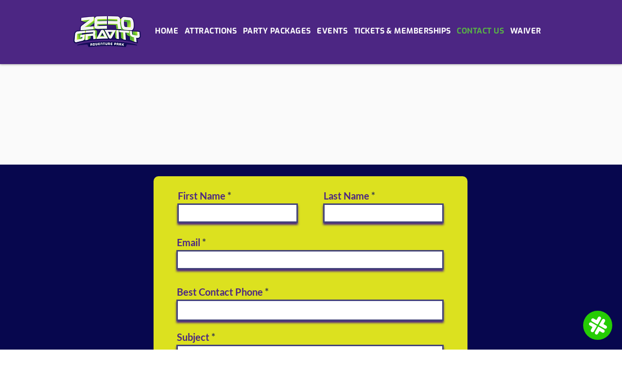

--- FILE ---
content_type: application/javascript
request_url: https://cdn.patchretention.com/pixel/678973/pixel.js
body_size: 9136
content:
window.PATCH = window.PATCH || {}
window.PATCH.__determineAuthChannel = function () {
  if (window.__PATCH_WP) {
    // return 'WORDPRESS'
    return null
  } else if (window.ShopifyAnalytics) {
    return 'SHOPIFY'
  }
  return null
}

window.PATCH.__getToken = function () {
  const _PATCH = this
  // Use a token from local storage rather than requesting new
  if (window.localStorage) {
    const tokenInStorage = window.localStorage.getItem('ppxl-token')
    if (tokenInStorage) {
      try {
        const tokenJson = JSON.parse(window.atob(tokenInStorage))
        if (tokenJson.exp > (Date.now() / 1000) + 3600 * 3) {
          _PATCH.token = tokenInStorage
        }
      } catch (e) {
        window.localStorage.setItem('ppxl-token', '')
      }
    }
  }
  if (_PATCH.token) {
    return new Promise(function (resolve) { resolve({ token: _PATCH.token }) })
  }
  // Request a new token
  _PATCH.authPromise = new Promise(function (resolve, reject) {
    let tokenUrl
    if (_PATCH.__determineAuthChannel() === 'SHOPIFY' && typeof _PATCH.__getShopifyCustomerId === 'function') {
      if (_PATCH.__getShopifyCustomerId()) {
        tokenUrl = '/apps/patch/contact_token?id=' + _PATCH.__getShopifyCustomerId() + '&account_id=' + _PATCH.account._id
      }
    } else if (_PATCH.__determineAuthChannel() === 'WORDPRESS' && _PATCH.__getWordpressUserId()) {
      tokenUrl = '/wp-json/patch-retention/v1/contact_token?_wpnonce=' + window.__PATCH_WP.nonce
    }

    // GET CG contact auth token using customer data
    if (tokenUrl) {
      window.fetch(
        tokenUrl
      ).then(function (data) {
        return data.json()
      }).then(function (data) {
        if (data.error) {
          reject(new Error(data.error))
        } else {
          _PATCH.token = data.token
          window.localStorage.setItem('ppxl-token', _PATCH.token)
          _PATCH.authPromise = null
          resolve(data)
        }
      }).catch(function (error) {
        reject(error)
      })
    } else {
      _PATCH.authPromise = null
      resolve(null)
    }
  })

  return _PATCH.authPromise
}


  window.PATCH.account = {"_id":678973,"display_name":"Zero Gravity Adventure Park","name":"Zero Gravity Adventure Park","status":"ACTIVE","settings":{"address":{"streetlines":"2292 Woodale Dr","zip":"55112","city":"Mounds View","state":"MN","country":"US"},"timezone":"America/Chicago","style":{"button_background_color":"#25CC04","link_color":"#4C2683"},"logo":"678973_1744407351_718693_97457a_23b4c7a131594f928680f46d5847c894mv2.png","short_name":"Zero Gravity Adventure Park","phone":"(763) 231-3033","website":"https://www.zerogravitymn.com/?utm_source=local&utm_medium=organic&utm_campaign=gmb","business_days":["MO","TU","WE","TH","FR","SA","SU"]},"custom":true};
// Webform triggering code goes here

window.PATCH._getCookie = (name) => {
  const string = document.cookie.replace(
    new RegExp('(?:(?:^|.*;\\s*)' + name + '\\s*\\=\\s*([^;]*).*$)|^.*$'),
    '$1'
  )
  return string ? JSON.parse(decodeURIComponent(string)) : null
}

// Modified from https://gist.github.com/donmccurdy/6d073ce2c6f3951312dfa45da14a420f
// Creates a RegExp, converting asterisks to .* expressions, and escaping all other characters
function wildcardToRegExp (s, flags) {
  return new RegExp('^' + s.split(/\*+/).map(regExpEscape).join('.*') + '$', flags)
}
// RegExp-escapes all characters
function regExpEscape (s) {
  return s.replace(/[|\\{}()[\]^$+*?.]/g, '\\$&')
}

window.PATCH.__initForms = function (state, options) {
  const _PATCH = this
  if (!(_PATCH.account && _PATCH.account._id)) {
    console.error('Forms Init Failed: Account not found.')
    return
  }

  const forms = {
    initOptions: state,
    env: state.env,
    ui: {}
  }

  const generatePopupUI = function (config) {
    config = config || {}
    const ui = {}

    ui.container = document.createElement('div')
    ui.container.classList.add('pchf-container-popup')
    ui.container.setAttribute('id', 'pchf-container-popup-' + config.form_id)
    ui.container.addEventListener('click', function () {
      forms.close(config)
    })

    ui.loading = document.createElement('div')
    ui.loading.classList.add('pchf-loading')
    ui.loading.setAttribute('id', 'pchf-loading-' + config.form_id)
    // TODO: what img should we use here?
    ui.loading.innerHTML = '<img src="https://s.citygro.com/edn/public/2023-08-12-form-loading-150.gif" style="width: 50px;" />'
    ui.container.appendChild(ui.loading)

    ui.iframepopup = document.createElement('div')
    ui.iframepopup.classList.add('pchf-iframe-container-popup')
    ui.iframepopup.setAttribute('id', 'pchf-iframe-container-popup-' + config.form_id)
    ui.iframepopup.style.cssText += `width: ${+(config.form?.settings?.styles?.width || 600) + 24}px;`
    ui.container.appendChild(ui.iframepopup)

    ui.frame = document.createElement('iframe')
    ui.frame.classList.add('pchf-iframe-popup')
    ui.frame.setAttribute('id', 'pchf-iframe-popup-' + config.form_id)
    ui.frame.scrolling = 'auto'
    ui.frame.frameBorder = 0
    ui.frame.style = `
    display: block;
    height: 100%;
    width: 100%;
    overflow: auto;
    border: 1px #000 solid;
    background-color: #fff;
    border-radius: 5px;
    `
    ui.frame.src = (state.env === 'production' ? 'https://addons.patchretention.com' : 'http://localhost:3000') + `/form/${config.form_id}/${config.account_id || _PATCH.account._id}` + (state.env !== 'production' ? '?local=y&popup=y' : '?popup=y')
    ui.frame.allow = 'clipboard-write self ' + ui.frame.src
    ui.iframepopup.appendChild(ui.frame)

    return ui
  }

  forms.open = function (config) {
    config = config || {}
    if (!(config && config.form_id)) {
      console.warn('[PATCH]: form_id is required to open.')
    }

    if (window.PATCH._getCookie(`pchf_popup_${config.form_id}`)) {
      console.warn(`[PATCH]: Previous popup for form ${config.form_id} (will not show again this session)`)
      return
    }

    if (config.restrict_urls && Array.isArray(config.restrict_urls) && config.restrict_urls.length > 0 && config.restrict_urls[0]) {
      let allow = false
      for (let i = 0; i < config.restrict_urls.length; i++) {
        if (!config.restrict_urls[i]) {
          continue
        }
        const regex = wildcardToRegExp(config.restrict_urls[i], 'i') // ignore case
        if (regex.test(window.location.href)) {
          allow = true
          break
        }
      }
      if (!allow) {
        console.warn(`[PATCH]: Form ${config.form_id} popup skipped due to URL restrictions`)
        return
      }
    }

    forms.instances = forms.instances || {}

    // Ensure no other form popup is already open.  If so, don't open a new one
    const openFormInstance = Object.entries(forms.instances).find(function ([formId, inst]) {
      return inst.popup && inst.popup.container
    })
    if (openFormInstance) {
      if (openFormInstance[0] === config.form_id) {
        // At all costs prevent the same form to be open in multiple popups
        console.warn('[PATCH]: A popup is already open for form #' + config.form_id)
        return
      } else if (!config.multiple_popups) {
        console.warn('[PATCH]: A popup was already open when attempting to open form #' + config.form_id)
        return
      }
    }

    forms.instances[config.form_id] = forms.instances[config.form_id] || {}
    const instance = forms.instances[config.form_id]
    if (instance.popup && instance.popup.container && instance.popup.container.parentElement) {
      instance.popup.container.parentElement.removeChild(instance.popup.container)
    }
    instance.popup = generatePopupUI(config)
    document.body.appendChild(instance.popup.container)
    document.cookie = `pchf_popup_${config.form_id}=1;path=/`
    return true
  }

  forms.close = function (config) {
    if (!(config && config.form_id)) {
      throw new Error('[PATCH]: form_id is required to close.')
    }

    if (forms.instances && forms.instances[config.form_id] && forms.instances[config.form_id].popup && forms.instances[config.form_id].popup.container && forms.instances[config.form_id].popup.container.parentElement) {
      forms.instances[config.form_id].popup.container.parentElement.removeChild(forms.instances[config.form_id].popup.container)
      delete forms.instances[config.form_id].popup
    } else {
      console.warn('[PATCH]: No form UI found to close at path forms[' + config.form_id + '].popup.container')
    }
  }

  const generateElementUI = function (config) {
    config = config || {}
    const ui = {}

    ui.container = document.createElement('div')
    ui.container.classList.add('pchf-container-embed')
    ui.container.setAttribute('id', 'pchf-container-embed-' + config.form_id)

    ui.frame = document.createElement('iframe')
    ui.frame.classList.add('pchf-iframe-embed')
    ui.frame.setAttribute('id', 'pchf-iframe-embed-' + config.form_id)
    ui.frame.scrolling = 'auto'
    ui.frame.frameBorder = 0
    ui.frame.style = `
    `
    ui.frame.src = (state.env === 'production' ? 'https://addons.patchretention.com' : 'http://localhost:3000') + `/form/${config.form_id}/${config.account_id || _PATCH.account._id}` + (state.env !== 'production' ? '?local=y' : '')
    ui.frame.allow = 'clipboard-write self ' + ui.frame.src
    ui.container.appendChild(ui.frame)

    return ui
  }

  forms.inject = function (config) {
    if (!(config && config.form_id)) {
      console.warn('[PATCH]: form_id is required to inject.')
    }

    if (!(config && config.selector)) {
      console.warn('[PATCH]: selector is required to inject into.')
    }

    const targetElement = document.querySelector(config.selector)
    if (!targetElement) {
      console.warn('[PATCH]: ' + config.selector + ' was not found.')
    }
    forms.instances = forms.instances || {}
    forms.instances[config.form_id] = forms.instances[config.form_id] || {}
    const instance = forms.instances[config.form_id]
    if (instance.element && instance.element.container && instance.element.container.parentElement) {
      instance.element.container.parentElement.removeChild(instance.element.container)
    }
    instance.element = generateElementUI(config)

    targetElement.replaceChildren(instance.element.container)
  }

  forms.ui.style = document.createElement('style')
  const styles = `
  .pchf-loading {
    position: absolute;
    color: #fff;
  }
  .pchf-container-popup {
    position: fixed;
    top: 0;
    left: 0;
    width: 100%;
    height: 100%;
    display: flex;
    justify-content: center;
    align-items: center;
    background-color: rgba(0, 0, 0, 0.8);
    z-index: 999999;
    box-sizing: content-box;
  }
  .pchf-iframe-container-popup {
    visibility: hidden;
    box-sizing: content-box;
  }
  .pchf-container-embed {
    width: 100%;
    height: 100%;
    box-sizing: content-box;
  }
  .pchf-iframe-embed {
    display: block;
    height: 100%;
    width: 100%;
    overflow: auto;
    box-sizing: content-box;
  }

  @media screen and (max-width: 490px) {
    .pchf-iframe-container-popup {
      min-width: 95vw;
      max-height: 95vh;
    }
  }
  `
  forms.ui.style.innerHTML = styles
  document.body.appendChild(forms.ui.style)

  const triggerForm = function (config) {
    if (config.target === 'POPUP') {
      return forms.open(config)
    } else if (config.target === 'ELEMENT') {
      const targetElement = document.querySelector(config.selector)
      if (targetElement) {
        return forms.inject(config)
      }
    }
  }

  let exitIntentForms = [];

  ((state && state.formConfigs) || []).forEach(function (config) {
    // TODO: When conditions are supported, filter this list first by those conditions
    if (config.target === 'ELEMENT') {
      triggerForm(config)
    } else if (config.target === 'POPUP') {
      if (config.trigger === 'IMMEDIATELY') {
        triggerForm(config)
      } else if (config.trigger === 'DELAY') {
        setTimeout(function () {
          triggerForm(config)
        }, (config.delay || 3) * 1000)
      } else if (config.trigger === 'EXIT_INTENT') {
        exitIntentForms.push(config)
      }
    }
  })

  if (exitIntentForms.length) {
    // TODO: Initialize all of these in the background
    document.addEventListener('mouseout', function (e) {
      if (!e.toElement && !e.relatedTarget) {
        console.log('exit intent')
        // Remove all forms that are successfully triggered
        exitIntentForms = exitIntentForms.filter(function (config) {
          return !triggerForm(config)
        })
      }
    })
  }

  window.addEventListener('message', (event) => {
    const formHeight = event.data?.formHeight
    const formId = event.data?.formId || ''
    const popupContainer = document.querySelector('#pchf-container-popup-' + formId)
    if (event.data?.formClose && popupContainer) {
      forms.close({
        form_id: formId
      })
    }
    if (formHeight && formId) {
      const iframeEmbed = document.querySelector('#pchf-iframe-embed-' + formId)
      if (iframeEmbed) {
        const targetElement = iframeEmbed.parentElement.parentElement
        if (!targetElement.style.height && !targetElement.style.minHeight && !targetElement.style.maxHeight) {
          // target element doesn't have an explicit height, so set iframe to height of form
          iframeEmbed.style.cssText += `min-height: ${formHeight}px;`
          iframeEmbed.scrolling = 'no'
        } else {
          if (!targetElement.style.minHeight) {
            iframeEmbed.style.cssText += 'min-height: auto;'
          }
          if (formHeight <= targetElement.offsetHeight) {
            iframeEmbed.scrolling = 'no'
          }
        }
      }
      const loading = document.querySelector('#pchf-loading-' + formId)
      const iframeContainer = document.querySelector('#pchf-iframe-container-popup-' + formId)
      const iframePopup = document.querySelector('#pchf-iframe-popup-' + formId)
      if (popupContainer && iframeContainer && iframePopup) {
        const availableHeight = popupContainer.offsetHeight
        if (formHeight <= availableHeight) {
          iframeContainer.style.cssText += `height: ${formHeight}px;`
          iframePopup.scrolling = 'no'
        } else {
          iframeContainer.style.cssText += 'height: 95vh;'
          iframePopup.scrolling = 'auto'
        }
        loading.style.cssText += 'display: none;'
        iframeContainer.style.cssText += 'visibility: visible;'
      }
    }
  })

  return forms
}


try {
  if (!(window.PATCH && window.PATCH.forms) && !(window.location.search && window.location.search.includes('cg-disable-widgets'))) {
    const initForms = function () {
      window.PATCH.forms = window.PATCH.__initForms({"env":"production","apiUrl":"https://api.patchretention.com","formConfigs":[]})
    }
    if (document.body) {
      initForms()
    } else {
      document.addEventListener('DOMContentLoaded', function () {
        initForms()
      }, false)
    }
  }
} catch (e) {
  console.error(e)
}

window.PATCH = window.PATCH || {}
window.PATCH.__initTextChat = function (state) {
  const cdnUrl = 'https://s.citygro.com/edn/public'
  const _PATCH = this
  if (!(_PATCH.account && _PATCH.account._id)) {
    console.error('TextChat Init Failed: Account not found.')
    return
  }

  state = {
    ...state,
    account: _PATCH.account,
    authChannel: (state.widget && state.widget.settings && state.widget.settings.auth_channel) ||
    (_PATCH.__determineAuthChannel && _PATCH.__determineAuthChannel())
  }

  const color = (state.widget && state.widget.settings && state.widget.settings.color) || '#B9359B'
  const align = (state.widget && state.widget.settings && state.widget.settings.position) || 'right'

  const verticalOffset = state.stacked ? 80 : 0

  const textChat = _PATCH.textChat || {
    initOptions: state,
    env: state.env,
    isOpen: false,
    preview: state.preview,
    ui: {},
    emitData: function () {
    }
  }
  const ui = textChat.ui

  // <svg viewBox="0 0 128 128" xmlns="http://www.w3.org/2000/svg" style="height: 40px;">
  //   <g transform="translate(9.5, 3)" fill="#fff" fill-rule="nonzero">
  //     <path d="M100.49,24.95 L61.97,2.71 C57.35,0.04 51.6,0.04 46.98,2.71 L8.47,24.95 C3.85,27.62 0.97,32.59 0.97,37.93 L0.97,82.4 C0.97,87.74 3.84,92.71 8.47,95.38 L46.99,117.62 C49.3,118.96 51.89,119.62 54.49,119.62 C57.08,119.62 59.67,118.95 61.99,117.62 L75.57,109.78 L102.71,122.09 L94.44,98.88 L100.49,95.38 C105.11,92.71 107.99,87.74 107.99,82.4 L107.99,37.94 C107.99,32.6 105.12,27.62 100.49,24.95 Z M100.64,82.41 C100.64,85.13 99.17,87.67 96.82,89.03 L85.49,95.57 L90.03,108.31 L75.13,101.55 L58.31,111.26 C55.95,112.62 53.02,112.62 50.66,111.26 L12.14,89.02 C9.78,87.66 8.32,85.12 8.32,82.4 L8.32,37.94 C8.32,35.22 9.79,32.68 12.14,31.32 L50.66,9.08 C51.84,8.4 53.16,8.06 54.48,8.06 C55.8,8.06 57.12,8.4 58.3,9.08 L96.82,31.32 C99.18,32.68 100.64,35.22 100.64,37.94 L100.64,82.41 L100.64,82.41 Z" />
  //     <path transform="translate(23.000000, 48.000000)" d="M14.09,17.34 C14.09,21 11.12,23.97 7.46,23.97 C3.8,23.97 0.83,21 0.83,17.34 C0.83,13.68 3.8,10.71 7.46,10.71 C11.12,10.71 14.09,13.68 14.09,17.34 M35.16,15.13 C35.16,20.01 31.2,23.97 26.32,23.97 C21.44,23.97 17.48,20.01 17.48,15.13 C17.48,10.25 21.44,6.29 26.32,6.29 C31.2,6.28 35.16,10.24 35.16,15.13 M62.13,12.17 C62.13,18.68 56.85,23.96 50.34,23.96 C43.82,23.96 38.54,18.68 38.54,12.17 C38.54,5.66 43.82,0.37 50.34,0.37 C56.85,0.38 62.13,5.66 62.13,12.17" />
  //   </g>
  // </svg>

  const buttonClosedHtml = `<div
    style="border-radius: 30px; display: flex; align-items: center; justify-content: center; color: #ffffff; width: 60px; height: 60px; font-family: Arial; font-size: 15px; cursor: pointer; background-color: ${color};"
  >
    <svg width="37" height="37" viewBox="0 0 50 50" fill="none" xmlns="http://www.w3.org/2000/svg">
    <g clip-path="url(#clip0_2_3)">
      <rect width="45" height="45" />
      <path fill-rule="evenodd" clip-rule="evenodd" d="M25.1305 2.3179L21.4472 8.78022C21.0988 9.39214 20.3184 9.60539 19.7067 9.25678L13.2467 5.57224C11.0445 4.31501 8.23997 5.0827 6.98319 7.28749C5.72642 9.49042 6.49383 12.296 8.69782 13.5532L16.2663 17.8701L23.1359 21.7883C23.7476 22.1369 24.528 21.9237 24.8765 21.3117L28.7933 14.4396L33.1086 6.86841C34.3653 4.66547 33.5979 1.85988 31.3939 0.602649C29.1899 -0.652728 26.3854 0.114962 25.1305 2.3179Z" fill="white"/>
      <path fill-rule="evenodd" clip-rule="evenodd" d="M44.4974 13.366L40.8142 19.8283C40.4657 20.4402 40.6789 21.2209 41.2906 21.5695L47.7506 25.254C49.9527 26.5113 50.7201 29.315 49.4652 31.5198C48.2084 33.7227 45.4057 34.4904 43.2017 33.235L35.6332 28.9182L28.7636 25C28.1519 24.6514 27.9387 23.8707 28.2872 23.2588L32.204 16.3867L36.5193 8.81545C37.7761 6.61251 40.5788 5.84482 42.7828 7.1002C44.9868 8.35743 45.7542 11.163 44.4974 13.366Z" fill="white"/>
      <path fill-rule="evenodd" clip-rule="evenodd" d="M24.9395 47.6802L28.6227 41.2179C28.9712 40.606 29.7516 40.3927 30.3633 40.7413L36.8233 44.4259C39.0254 45.6831 41.83 44.9154 43.0868 42.7106C44.3436 40.5077 43.5761 37.7021 41.3722 36.4449L33.8037 32.128L26.9341 28.2098C26.3224 27.8612 25.542 28.0745 25.1935 28.6864L21.2767 35.5585L16.9614 43.1297C15.7046 45.3327 16.472 48.1382 18.676 49.3955C20.88 50.6527 23.6828 49.885 24.9395 47.6802Z" fill="white"/>
      <path fill-rule="evenodd" clip-rule="evenodd" d="M5.57071 36.6322L9.25391 30.1698C9.6024 29.5579 9.38923 28.7772 8.77753 28.4286L2.31755 24.7459C0.115409 23.4887 -0.652003 20.685 0.602919 18.4802C1.8597 16.2772 4.66242 15.5096 6.86641 16.7649L14.4349 21.0818L21.3045 25C21.9162 25.3486 22.1294 26.1293 21.7809 26.7412L17.8641 33.6133L13.5488 41.1845C12.2921 43.3875 9.48933 44.1552 7.28534 42.8998C5.0832 41.6407 4.31578 38.837 5.57071 36.6322Z" fill="white"/>
    </g>
    <defs>
      <clipPath id="clip0_2_3">
       <rect width="50" height="50" fill="white"/>
      </clipPath>
    </defs>
    </svg>
  </div>`
  const buttonOpenedHtml = `<div
    style="border-radius: 30px; display: flex; align-items: center; justify-content: center; color: #ffffff; width: 60px; height: 60px; cursor: pointer; background-color: ${color}; ${align === 'right' ? 'float: right;' : ''}"
    >
    <svg
      xmlns="http://www.w3.org/2000/svg"
      viewBox="0 0 352 512"
      style="height: 18px;"
    >
      <path
        fill="#ffffff"
        d="M242.72 256l100.07-100.07c12.28-12.28 12.28-32.19 0-44.48l-22.24-22.24c-12.28-12.28-32.19-12.28-44.48 0L176 189.28 75.93 89.21c-12.28-12.28-32.19-12.28-44.48 0L9.21 111.45c-12.28 12.28-12.28 32.19 0 44.48L109.28 256 9.21 356.07c-12.28 12.28-12.28 32.19 0 44.48l22.24 22.24c12.28 12.28 32.2 12.28 44.48 0L176 322.72l100.07 100.07c12.28 12.28 32.2 12.28 44.48 0l22.24-22.24c12.28-12.28 12.28-32.19 0-44.48L242.72 256z"
      ></path>
    </svg>
    </div>`

  let logRocketHtml = ''
  if (state.preview) {
    logRocketHtml = '<head><script src="https://cdn.lr-in-prod.com/LogRocket.min.js"></script><script type="text/javascript">LogRocket.init(\'ewgcty/patch-portal\', { mergeIframes: true })</script></head>'
  }

  if (!ui.launcherFrame) {
    const launcherSrcdoc = `<html style="padding: 0; margin: 0; background-color: transparent;">${logRocketHtml}<body style="padding: 0; margin: 0; background-color: transparent;"><div style="user-select: none;" id="launcher-button">${buttonClosedHtml}</div></body></html>`
    const launcherTemplate = document.createElement('template')
    launcherTemplate.innerHTML = '<iframe></iframe>'
    const launcherFrame = launcherTemplate.content.firstElementChild
    launcherFrame.setAttribute('srcdoc', launcherSrcdoc)
    ui.launcherFrame = launcherFrame // Keep these separated for WIX
    ui.launcherFrame.classList.add('pch-textchat-launcher')
    ui.launcherFrame.scrolling = 'no'
    if (state.hideLauncher) {
      ui.launcherFrame.style = 'display: none'
    }
    ui.launcherFrame.frameBorder = 0
    ui.launcherFrame.addEventListener('load', function () {
      ui.launcherButton = ui.launcherFrame.contentDocument.getElementById('launcher-button')
      if (textChat.isOpen) {
        ui.launcherButton.innerHTML = buttonOpenedHtml
      }
      ui.launcherButton.addEventListener('click', function (e) {
        if (textChat.isOpen) {
          textChat.close()
        } else {
          textChat.open()
        }
      })
    })

    document.body.appendChild(ui.launcherFrame)
  }

  if (!ui.widgetFrame) {
    ui.stylesWrapper = document.createElement('div')
    ui.stylesWrapper.innerHTML = `<style>
    .pch-textchat-wrapper {
      width: 100%;
      height: 100%;
      right: 0;
      bottom: 0;
      z-index: 1000001;
      position: fixed;
    }
    .pch-textchat-callout {
      position: fixed;
      bottom: ${verticalOffset + 80}px;
      ${align}: 12px;
      border: 0;
      width: auto;
      z-index: 1000000;
    }
    .pch-textchat-launcher {
      width: 60px;
      height: 60px;
      position: fixed;
      z-index: 1000000;
      bottom: ${verticalOffset + 20}px;
      background-color: transparent;
      ${align}: 20px;
    }
    @media screen and (min-width: ${textChat.preview ? '0px' : '490px'}) and (min-height: ${textChat.preview ? '0px' : '600px'}) {
      .pch-textchat-wrapper {
        background-color: #fff;
        width: 320px;
        height: 550px;
        bottom: ${verticalOffset + 100}px;
        border-radius: 7px;
        border-top-left-radius: 0;
        border-top-right-radius: 7px;
        overflow: hidden; ${align === 'right' ? ' right: 20px;' : 'left: 20px'};
        box-shadow: 0px 2px 4px -1px rgb(0 0 0 / 20%), 0px 4px 5px 0px rgb(0 0 0 / 14%), 0px 1px 10px 0px rgb(0 0 0 / 12%);
      }
    }
    @media print {
      .pch-textchat-launcher,
      .pch-textchat-wrapper,
      .pch-textchat-callout {
        display: none !important;
      }
    }
    </style>`
    ui.widgetFrameWrapper = document.createElement('div')
    ui.widgetFrameWrapper.appendChild(ui.stylesWrapper)
    ui.widgetFrameWrapper.classList.add('pch-textchat-wrapper')
    ui.widgetFrameWrapper.style = 'display: none;'
    ui.widgetFrame = document.createElement('iframe')
    ui.widgetFrame.scrolling = 'no'
    ui.widgetFrame.frameBorder = 0
    ui.widgetFrame.style = 'width: 100%; height: 100%; border: 0;'
    ui.widgetFrame.src = (state.env === 'production' ? `https://s3.amazonaws.com/cdn.citygro.com/text-chat/${state.version || '2.0.0'}/index.html?noinit` : 'http://textchat.localhost:8081/?noinit')
    ui.widgetFrame.allow = 'clipboard-write self ' + ui.widgetFrame.src
    ui.widgetFrameWrapper.appendChild(ui.widgetFrame)
    document.body.appendChild(ui.widgetFrameWrapper)
    textChat.emitData = function (data) {
      // console.log('EMIT DATA', {
      //   ...data,
      //   PATCH: true,
      //   widgetType: 'CHAT',
      //   widgetId: (state.widget && state.widget._id) || state.widgetId
      // })
      ui.widgetFrame.contentWindow.postMessage({
        ...data,
        PATCH: true,
        widgetType: 'CHAT',
        widgetId: (state.widget && state.widget._id) || state.widgetId
      }, '*')
    }

    window.addEventListener('message', (event) => {
      if (event?.data?.PATCH && event.data?.widgetType === 'CHAT') {
        console.log('PARENT MESSAGE', event.data)
        if (event.data.action === 'CLOSE') {
          textChat.close()
        } else if (event.data.action === 'READY') {
          state.token = _PATCH.token // Reuse auth from another widget if available
          textChat.emitData({
            action: 'INIT',
            data: {
              state
            }
          })
          if (!state.token) {
            const authPromise = _PATCH.authPromise || _PATCH.__getToken()
            textChat.emitData({
              action: 'MUTATION',
              mutation: 'setInitialLoading',
              data: true
            })
            authPromise.then(function () {
              if (_PATCH.token) {
                textChat.emitData({
                  action: 'ACTION',
                  dispatch: 'getContact',
                  data: _PATCH.token
                })
              } else {
                textChat.emitData({
                  action: 'MUTATION',
                  mutation: 'setInitialLoading',
                  data: false
                })
              }
            }).catch(function (error) {
              textChat.emitData({
                action: 'MUTATION',
                mutation: 'setFatalError',
                data: (error && error.message) || error
              })
              textChat.emitData({
                action: 'MUTATION',
                mutation: 'setInitialLoading',
                data: false
              })
            })
          }
          textChat.loaded = true
          ui.widgetFrameWrapper.style.backgroundColor = 'transparent'
        } else if (event.data.action === 'AUTH_REGISTER') {
          if (state.authChannel === 'SHOPIFY') {
            window.location = '/account/register'
          }
        } else if (event.data.action === 'AUTH_LOGIN') {
          if (state.authChannel === 'SHOPIFY') {
            window.location = '/account/login'
          }
        }
      }
    }, false)
  }

  textChat.open = function () {
    if (ui.launcherButton) {
      ui.launcherButton.innerHTML = buttonOpenedHtml
      textChat.isOpen = true
    }

    if (ui.calloutFrame) {
      textChat.closeCallout()
    }
    ui.widgetFrameWrapper.style.display = 'block'
  }
  textChat.close = function () {
    if (ui.launcherButton) {
      ui.launcherButton.innerHTML = buttonClosedHtml
      textChat.isOpen = false
    }
    if (ui.widgetFrame) {
      ui.widgetFrameWrapper.style.display = 'none'
    }
  }

  const fixPath = function (value) {
    return (
      (
        !value ||
        value.indexOf('http') > -1 ||
        value.indexOf('data:') > -1
      )
        ? value || ''
        : cdnUrl + '/' + value
    )
  }
  const iconPath = fixPath(state.widget.settings.callout_icon)

  const calloutSrcdoc = `<!DOCTYPE html>
  <html>
  <head>
    <meta id="meta-viewport" name="viewport" content="width=device-width, initial-scale=1.0">
    <meta charset="utf-8">
    <style>
      html, body {
        height: 100%;
        background-color: transparent;
      }
      body {
        color: #333;
        margin: 0;
        padding: 0;
        position: relative;
        font-family: Roboto, sans-serif;
        font-size: 16px;
        line-height: 24px;
        overflow: hidden;
      }
      .clearfix::after {
        display: block;
        content: "";
        clear: both;
      }
      #callout-container {
        position: fixed;
        bottom: 0;
        right: 0;
        width: 100%;
        cursor: pointer;
      }
      #callout {
        position: relative;
        padding: 8px 8px 16px 8px;
      }
      #bubble {
        position: relative;
        background-color: #fff;
        border-radius: 16px;
        padding: 16px 24px;
        box-shadow: 0 2px 6px rgba(0, 0, 0, 0.2);
        z-index: 1;
      }
      #bubble p {
        margin: 0;
        padding: 0;
      }
      #bubble img {
        display: block;
        position: absolute;
        top: 16px;
        left: 16px;
        margin: auto;
        border-radius: 50%;
        max-width: 48px;
        max-height: 48px;
        height: auto;
      }
      #bubble img + p {
        padding-left: 52px;
        min-height: 48px;
      }
      #close {
        display: block;
        position: absolute;
        top: 14px;
        right: 14px;
        width: 20px;
        height: 20px;
        opacity: 0.12;
        z-index: 2;
      }
      #close:hover {
        opacity: 0.2;
      }
      .tail {
        position: absolute;
        height: 16px;
        z-index: 2;
        overflow: hidden;
        ${align}: 24px;
      }
      .tail .shape {
        display: block;
        width: 32px;
        height: 16px;
        -webkit-filter: drop-shadow(0 2px 4px rgba(0, 0, 0, 0.2));
        filter: drop-shadow(0 2px 4px rgba(0, 0, 0, 0.2));
      }
    </style>
  </head>
  <body>
  <div id="callout-container">
    <div id="callout">
      <div id="bubble" class="clearfix">
        ${iconPath ? '<img src="' + iconPath + '" />' : ''}
        <p>${state.widget.settings.callout_text || 'Send us a text, we would love to hear from you!'}</p>
      </div>
      <svg id="close" viewBox="0 0 16 16" xmlns="http://www.w3.org/2000/svg" onclick="window.frameElement.closeCallout()">
        <path stroke="#000" stroke-width="1" d="M4,4 L12,12 Z M12,4 L4,12 Z" />
      </svg>
      <div class="tail">
        <svg class="shape" viewBox="-8 0 32 16" xmlns="http://www.w3.org/2000/svg">
          <path class="shadow" fill="#fff" d="M0,0 L8,8 L16,0 Z" />
        </svg>
      </div>
    </div>
  </div>
  </body>
  </html>
  `

  if (!ui.calloutFrame) {
    const calloutTemplate = document.createElement('template')
    calloutTemplate.innerHTML = '<iframe></iframe>'
    const calloutFrame = calloutTemplate.content.firstElementChild
    calloutFrame.setAttribute('srcdoc', calloutSrcdoc)
    ui.calloutFrame = calloutFrame // Keep these separated for WIX
    ui.calloutFrame.classList.add('pch-textchat-callout')
    ui.calloutFrame.style = 'display: none;'
    document.body.appendChild(ui.calloutFrame)
    ui.calloutFrame.closeCallout = function () {
      textChat.closeCallout()
      if (!textChat.preview) {
        window.localStorage.setItem('textchat-dismissed-callout-' + state.widget._id, 'true')
      }
    }
  }

  textChat.openCallout = function () {
    clearTimeout(calloutTimeout)
    textChat.close()
    ui.calloutFrame.style.display = 'block'
  }

  textChat.closeCallout = function () {
    clearTimeout(calloutTimeout)
    ui.calloutFrame.style.display = 'none'
  }

  let calloutTimeout
  if (
    !textChat.preview &&
    !state.hideLauncher &&
    (state.widget && state.widget.settings && state.widget.settings.callout) &&
    !window.localStorage.getItem('textchat-dismissed-callout-' + state.widget._id)
  ) {
    calloutTimeout = setTimeout(function () {
      textChat.openCallout()
    }, ((state.widget && state.widget.settings && state.widget.settings.callout_delay) || 0) * 1000)
  }

  return textChat
}


try {
  if (!(window.PATCH && window.PATCH.textChat) && !(window.location.search && window.location.search.includes('cg-disable-widgets'))) {
    const initTextChat = function () {
      window.PATCH.textChat = window.PATCH.__initTextChat(Object.assign({}, {"env":"production","apiUrl":"https://api.patchretention.com","widget":{"_id":"67f98ccffda6e51d018f2ba3","deleted_at":null,"account_id":678973,"type":"CHAT","created_at":"2025-04-11T21:42:39.235Z","updated_at":"2025-04-18T16:55:11.592Z","settings":{"banner_text":"Have a Question?","message_text":"Enter your question and a phone number and we'll text you shortly.","callout_text":"Is there anything we can help you with?","preview_url":"https://www.zerogravitymn.com/?utm_source=local&utm_medium=organic&utm_campaign=gmb","color":"#25cc04","position":"right"},"updated_by":675513,"active":true},"version":"2.0.1"}, window.PATCH.textChatOptions || {}))
    }
    if (document.body) {
      initTextChat()
    } else {
      document.addEventListener('DOMContentLoaded', function () {
        initTextChat()
      }, false)
    }
  }
} catch (e) {
  console.error(e)
}


--- FILE ---
content_type: application/javascript
request_url: https://s3.amazonaws.com/cdn.citygro.com/text-chat/2.0.1/js/app.5ec7a887.js
body_size: 89364
content:
(function(){var e={92524:function(e,t,n){"use strict";n.d(t,{Z:function(){return J},W:function(){return G}});var s=n(99729),a=n.n(s),r=n(76744),o=n.n(r);class i{static sanitize({value:e}){return e}static unsanitize({value:e}){return e}static shouldRun({value:e}){return!0}}var l=i;class c extends l{static sanitize({value:e}){if(null===e||void 0===e)return null;if("boolean"===typeof e)return e;if("number"!==typeof e&&"string"!==typeof e)return null;if("number"===typeof e||"string"===typeof e&&e&&!isNaN(1*e))return 1*e!==0;if("string"===typeof e)switch((e+"").trim().toLowerCase()){case"true":case"t":case"yes":case"on":case"y":case"1":return!0;case"false":case"f":case"no":case"off":case"n":case"0":return!1}return null}}var u=c,d=n(51154),h=n.n(d),p=n(19931),m=n.n(p),f=(e,t)=>{let n,s,a,r,o,i,l,c,u,d,h,p=!1;if(!e||"string"!==typeof e&&"number"!==typeof e)return p;if(e=(e+"").replace(/^\s+|\s+$/g,"").replace(/\s{2,}/g," ").replace(/[\t\r\n]/g,"").toLowerCase(),s=e.match(/^(\d{1,4})([-./:])(\d{1,2})([-./:])(\d{1,4})(?:\s(\d{1,2}):(\d{2})?:?(\d{2})?)?(?:\s([A-Z]+)?)?$/),s&&s[2]===s[4])if(s[1]>1901)switch(s[2]){case"-":return s[3]>12||s[5]>31?p:new Date(s[1],parseInt(s[3],10)-1,s[5],s[6]||0,s[7]||0,s[8]||0,s[9]||0)/1e3;case".":return p;case"/":return s[3]>12||s[5]>31?p:new Date(s[1],parseInt(s[3],10)-1,s[5],s[6]||0,s[7]||0,s[8]||0,s[9]||0)/1e3}else if(s[5]>1901)switch(s[2]){case"-":return s[3]>12||s[1]>31?p:new Date(s[5],parseInt(s[3],10)-1,s[1],s[6]||0,s[7]||0,s[8]||0,s[9]||0)/1e3;case".":return s[3]>12||s[1]>31?p:new Date(s[5],parseInt(s[3],10)-1,s[1],s[6]||0,s[7]||0,s[8]||0,s[9]||0)/1e3;case"/":return s[1]>12||s[3]>31?p:new Date(s[5],parseInt(s[1],10)-1,s[3],s[6]||0,s[7]||0,s[8]||0,s[9]||0)/1e3}else switch(s[2]){case"-":return s[3]>12||s[5]>31||s[1]<70&&s[1]>38?p:(r=s[1]>=0&&s[1]<=38?+s[1]+2e3:s[1],new Date(r,parseInt(s[3],10)-1,s[5],s[6]||0,s[7]||0,s[8]||0,s[9]||0)/1e3);case".":return s[5]>=70?s[3]>12||s[1]>31?p:new Date(s[5],parseInt(s[3],10)-1,s[1],s[6]||0,s[7]||0,s[8]||0,s[9]||0)/1e3:s[5]<60&&!s[6]?s[1]>23||s[3]>59?p:(a=new Date,new Date(a.getFullYear(),a.getMonth(),a.getDate(),s[1]||0,s[3]||0,s[5]||0,s[9]||0)/1e3):p;case"/":return s[1]>12||s[3]>31||s[5]<70&&s[5]>38?p:(r=s[5]>=0&&s[5]<=38?+s[5]+2e3:s[5],new Date(r,parseInt(s[1],10)-1,s[3],s[6]||0,s[7]||0,s[8]||0,s[9]||0)/1e3);case":":return s[1]>23||s[3]>59||s[5]>59?p:(a=new Date,new Date(a.getFullYear(),a.getMonth(),a.getDate(),s[1]||0,s[3]||0,s[5]||0)/1e3)}if("now"===e)return null===t||isNaN(t)?Date.now()/1e3|0:0|t;if(!isNaN(n=Date.parse(e)))return n/1e3|0;if(s=e.match(/^([0-9]{4}-[0-9]{2}-[0-9]{2})[ t]([0-9]{2}:[0-9]{2}:[0-9]{2}(\.[0-9]+)?)([+-][0-9]{2}(:[0-9]{2})?|z)/),s&&("z"===s[4]?s[4]="Z":s[4].match(/^([+-][0-9]{2})$/)&&(s[4]=s[4]+":00"),!isNaN(n=Date.parse(s[1]+"T"+s[2]+s[4]))))return n/1e3|0;function m(e,t,n){let s,a=i[t];"undefined"!==typeof a&&(s=a-o.getDay(),0===s?s=7*n:s>0&&"last"===e?s-=7:s<0&&"next"===e&&(s+=7),o.setDate(o.getDate()+s))}function f(e){let t=e.split(" "),n=t[0],s=t[1].substring(0,3),a=/\d+/.test(n),r="ago"===t[2],i=("last"===n?-1:1)*(r?-1:1);if(a&&(i*=parseInt(n,10)),Object.prototype.hasOwnProperty.call(l,s)&&!t[1].match(/^mon(day|\.)?$/i))return o["set"+l[s]](o["get"+l[s]]()+i);if("wee"===s)return o.setDate(o.getDate()+7*i);if("next"===n||"last"===n)m(n,s,i);else if(!a)return!1;return!0}if(o=t?new Date(1e3*t):new Date,i={sun:0,mon:1,tue:2,wed:3,thu:4,fri:5,sat:6},l={yea:"FullYear",mon:"Month",day:"Date",hou:"Hours",min:"Minutes",sec:"Seconds"},u="(years?|months?|weeks?|days?|hours?|minutes?|min|seconds?|sec|sunday|sun\\.?|monday|mon\\.?|tuesday|tue\\.?|wednesday|wed\\.?|thursday|thu\\.?|friday|fri\\.?|saturday|sat\\.?)",d="([+-]?\\d+\\s"+u+"|(last|next)\\s"+u+")(\\sago)?",s=e.match(new RegExp(d,"gi")),!s)return p;for(h=0,c=s.length;h<c;h++)if(!f(s[h]))return p;return o.getTime()/1e3};const g=e=>e&&"object"===typeof e&&(Number.isInteger(e.y)||Number.isInteger(e.m)||Number.isInteger(e.d));class y extends l{static sanitize({value:e,options:t}){const n=a()(t,"timezone")||"UTC";if("string"===typeof e){const t=e;let s=[],a=null,r=!1;if((e+"").match(/^(\d{4}-\d\d-\d\d([tT][\d:.]*){1})([zZ]|([+-])(\d\d):?(\d\d))?$/))a=h().tz(e,"UTC"),s=t.split(/[-:tT zZ.]/);else if((e+"").match(/^(\d{4}-\d\d-\d\d{1})$/))a=h().tz(e,"UTC"),s=t.split("-");else if("now"===e)a=h()().tz(n);else if(e.length>=5||(4===e.length||3===e.length)&&isNaN(e)){/^[0-9]{1,2}[/-][0-9]{1,2}$/.test(e)&&(e=e.replace("-","/")+"/"+h()().tz(n).format("YYYY"));const t=f(e);if(!1===t)return null;a=h().unix(t),r=!0}if(!a)return null;const o={y:a.year(),m:a.month()+1,d:a.date()};e=JSON.parse(JSON.stringify({y:1*o.y||parseInt(s[0])||void 0,m:1*o.m||parseInt(s[1])||void 0,d:1*o.d||parseInt(s[2])||void 0})),r&&e.y&&e.y>0&&-1===t.indexOf(e.y+"")&&delete e.y}return g(e)?(e.v=[e.y||"0000",m()(e.m||0,2,"0"),m()(e.d||0,2,"0")].join("-"),e):null}static unsanitize({value:e}){return"object"===typeof e&&e&&Object.keys(e).length>0?e&&e.v?e.v:e.m&&e.d?m()(e.y||0,4,"0")+"-"+m()(e.m||0,2,"0")+"-"+m()(e.d||0,2,"0"):null:"string"===typeof e&&e?e:null}}var v=y;class C extends l{static sanitize({value:e}){if(e){if("object"===typeof e&&e.constructor&&"OBJECTID"===e.constructor.name.toUpperCase())return e;"object"===typeof e&&a()(e,"$id")&&"string"===typeof e.$id&&(e=e.$id),"function"===typeof e.toString&&(e=e.toString()),"string"===typeof e&&!isNaN(e)&&e.length<15&&(e*=1)}return e||null}static unsanitize({value:e,options:t}){return e&&("function"===typeof e.toString&&(e=e.toString()),"string"!==typeof e&&"number"!==typeof e||(!isNaN(1*e)&&(e+"").length<15?e*=1:e+="")),e||null}}var b=C;class $ extends l{}var w=$,x=n(89432),j=n.n(x);class A extends l{static sanitize({value:e,schema:t}){return void 0===e||null===e||""===e||isNaN(1*e)?null:(!1===e&&(e=0),!0===e&&(e=1),e*=1,"int"===a()(t,"cast")&&(e=j()(e)),e)}static unsanitize({value:e,schema:t}){return void 0===e||null===e||""===e||isNaN(1*e)?null:(!1===e&&(e=0),!0===e&&(e=1),e*=1,"int"===a()(t,"cast")&&(e=j()(e)),e)}}var E=A,T=n(30347);function O({value:e,schema:t,schemas:s,options:a={}},r){const{schemaForPath:o}=n(43522);if(!e)return;const i={};return Object.entries(e).forEach((([e,n])=>{let l=o(s||t.schemas,e);if(!l){if(t&&t.strict||a.strict)return;Array.isArray(n)||"object"===typeof n&&(l="OBJECTID"===(n?._bsontype+"").toUpperCase()?{path:e,type:"_id"}:o({...s,[e]:{type:"object"}},e))}if(l){let t;"object"===l.type&&(t=(0,T.Z)(s,e)),i[e]=r({value:n,schema:l,schemas:t,options:a})}else i[e]=n})),i}class S extends l{static sanitize(e){const t=n(84630).Z;return O(e,t)}static unsanitize(e){const t=n(285).Z;return O(e,t)}}var P=S;class z extends l{static unsanitize({value:e}){return a()(e,"hash")?"*":"string"===typeof e?e:e?"":null}static shouldRun({value:e}){return!(!a()(e,"$private")&&!a()(e,"hash"))}}var k=z,_=E,N=n(65567),I=n.n(N),L=n(98052),D=n.n(L);const R=e=>["",null,void 0].includes(e)?e:(e+"").trim().toLowerCase().split(" ").map((e=>{const t=D()(e);if(e===t){const t=e.split(/\b/);for(let e=0;e<t.length;e++)if(/^[A-Za-z0-9]/.test(t[e])){t[e]=D()(t[e]);break}return t.join("")}return t})).join(" ");var Z=R;class M extends l{static sanitize({value:e,schema:t,options:n}){return["number","string","boolean"].includes(typeof e)&&(e=I()(e)),"string"===typeof e&&e?(n?.skipRegexReplace||(e=V({value:e,schema:t,options:n})),n?.skipDataMaskReplace||(e=H({value:e,schema:t,options:n})),e.substr(0,2e3)):null}static unsanitize({value:e,schema:t}){return I()(e)}}const V=({value:e,schema:t={}})=>e?(t?.replace&&Array.isArray(t.replace)&&t.replace.forEach((t=>{t.case?"lower"===t.case?e=e.toLowerCase():"upper"===t.case?e=e.toUpperCase():"title"===t.case?e=(e+"").toLowerCase().replace(/\w+/g,D()):"tag"===t.case&&(e=Z(e)):!t.pattern||"string"!==typeof t.replacement&&"number"!==typeof t.replacement||(e=e.replace(new RegExp(t.pattern,"g"),t.replacement)),t.trim&&(e=(e+"").trim())})),e):e,H=({value:e,schema:t={}})=>{if(!e)return e;if(t?.data_mask&&(e+="",e.length<t.data_mask.length)){const n=t.data_mask;let s=e,a="";for(let e=0;e<n.length;e++)"_"!==n[e]?a+=n[e]:s.length>0&&(a+=s.substr(0,1),s=s.substr(1));e=a}return e};var F=M;class W extends l{static sanitize({value:e}){if("string"===typeof e){if(e=e.trim().toUpperCase(),e.match("PM")){e=e.replace("PM","").trim();const t=e.split(":");t[0]=1*t[0]+12,e=t.join(":")}const n=e.replace("AM","").trim().split(":");for(var t=0;t<n.length;t++)n[t]=m()(n[t],2,"0");e=n.join(":");const s=h()("2010-01-01 "+e,h().ISO_8601,!0);e={h:s.hour(),m:s.minute(),s:s.second()}}return e&&"object"===typeof e&&e.h&&1*e.h>=0&&1*e.h<24&&e.m&&1*e.m>0&&1*e.m<60?(e.h*=1,e.m*=1,e.s&&1*e.s>=0&&1*e.s<60?e.s*=1:e.s=0,e.v=m()(e.h,2,"0")+":"+m()(e.m,2,"0")+":"+m()(e.s,2,"0"),e):null}static unsanitize({value:e}){return"object"===typeof e&&e&&Object.keys(e).length>0?e.v?e.v:e.h||e.m||e.s?m()(e.h||0,2,"0")+":"+m()(e.m||0,2,"0")+":"+m()(e.s||0,2,"0"):null:"string"===typeof e&&e?e:null}}var U=W;class Y extends l{static sanitize({value:e,options:t}){let n=a()(t,"timezone")||"UTC";if(n=h().tz.zone(n)?n:"UTC","object"===typeof e&&(e instanceof Date||e instanceof h())&&(e=h()(e).utc().format()),"string"!==typeof e||!e)return null;if((e+"").match(/^(\d{4}-\d\d-\d\d([tT][\d:.]*){1})([zZ]|([+-])(\d\d):?(\d\d))?$/))e=h().tz(e,"UTC");else if("now"===e.trim().toLowerCase())e=h()();else{if(e=f(e),!1===e)return null;e*=1,e+=60*h().unix(e).utcOffset(),e-=60*h().unix(e).tz(n).utcOffset(),e=h().unix(e)}return e.isValid()?e.utc().toDate():null}static unsanitize({value:e,options:t}){let n=a()(t,"timezone")||"UTC";return n=h().tz.zone(n)?n:"UTC",!e||"string"!==typeof e&&"object"!==typeof e?e:h()(e).tz(n).toISOString("UTC"!==n)}}var B=Y;const q={Checkbox:u,Date:v,Id:b,Image:w,Number:E,Object:P,Password:k,Punchcard:_,Text:F,Time:U,Timestamp:B},G=e=>{if(a()(e,"type")){const t=o()(e.type.replace("_","")),n=q[t];return n}};var J={...q,getClassForSchema:G}},43522:function(e,t,n){"use strict";n.r(t),n.d(t,{FieldOperator:function(){return ue},pickSchemasForObject:function(){return he.Z},sanitizeValue:function(){return V.Z},schemaForPath:function(){return Y},unsanitizeValue:function(){return de.Z}});n(95988);var s=n(97146),a=n.n(s),r=n(99729),o=n.n(r),i=n(47215),l=n.n(i),c=n(15409),u=n.n(c),d=n(14648),h=n.n(d),p=n(30454),m=n.n(p),f=n(76744),g=n.n(f);class y{static shouldRun(){return!0}}var v=y,C=n(91936),b=n.n(C);class $ extends v{static getValues(e){let t=o()(e,"value"),n=o()(e,"op.value");return([null,void 0].includes(t)||isNaN(b()(t))||t===1/0)&&(t=0),t=b()(t),([null,void 0].includes(n)||isNaN(b()(n)||t===1/0))&&(n=1),n=b()(n),{value:t,opValue:n}}static run(e){const{value:t,opValue:n}=this.getValues(e);return t+n}static shouldRun({value:e,op:t}){return void 0===e||null===e||!Array.isArray(e)&&!isNaN(b()(e))&&e!==1/0}}var w=$;class x extends w{static run(e){const{value:t,opValue:n}=this.getValues(e);return t-n}}var j=x,A=n(56141),E=n.n(A);class T extends v{static run({value:e,op:t}){if(!e||!Array.isArray(e))return e;let n=t?.value;return!Array.isArray(n)&&[null,"",void 0].includes(n)&&(n=[null,"",void 0]),Array.isArray(n)?e.filter((e=>!n.includes(e))):e.filter((e=>!E()(e,n)))}static shouldRun({value:e,op:t}){if(!Array.isArray(e))return!1;let n=t?.value;return!Array.isArray(n)&&[null,"",void 0].includes(n)&&(n=[null,"",void 0]),Array.isArray(n)?e.filter((e=>n.includes(e))).length>0:!!e.find((e=>E()(e,n)))}}var O=T;class S extends v{static run({value:e}){}static shouldRun({value:e}){return void 0!==e}}var P=S;class z extends P{}var k=z;class _ extends v{static getValues({value:e,op:t}){null!==e&&void 0!==e&&""!==e||(e=[]);const n=o()(t,"value");return{value:e,opValue:n}}static run(e){const{value:t,opValue:n}=this.getValues(e);return[...Array.isArray(t)?t:[t],...Array.isArray(n)?n:[n]]}static shouldRun(e){let{value:t,opValue:n}=this.getValues(e);return n=Array.isArray(n)?n[0]:n,!!Array.isArray(t)&&(!o()(e.schema,"unique")||!t.includes(n)&&!t.map((e=>e+"")).includes(n+""))}}var N=_;class I extends v{static run({value:e,op:t}){const n=o()(t,"value");return n}static shouldRun({value:e,op:t}){const n=o()(t,"value");return!E()(e,n)&&!([null,void 0].includes(e)&&[null,void 0].includes(n))}}var L=I;const D={Dec:j,Inc:w,Pull:O,PullAll:k,Push:N,Set:L,Unset:P},R=e=>{if(!o()(e,"op"))return;const t=g()(e.op.replace("$",""));return D[t]};const Z=({op:e,schema:t=null,payload:n={},options:s={}})=>{const a=o()(e,"key"),r=R(e);if(!r||!a)return n;const i=o()(n,a),c=r.run({value:i,op:e});l()(n,a,c);const u=a.split(".")[0].split("[")[0];return u!==a?(n[u]=m()(n[u]),"function"===typeof s.setValue&&s.setValue({path:u,value:n[u],schema:t})):"function"===typeof s.setValue&&s.setValue({path:a,value:c,schema:t}),{...n}};var M=Z,V=n(84630),H=({op:e,schema:t,options:n={}})=>(["$unset","$pullAll"].includes(e.op)?(e={...e,value:void 0},delete e.value):e={...e,value:(0,V.Z)({value:e.value,schema:t,options:n})},e),F=n(92524),W=n(98784);const U=function(e={},t){var n={date:{v:{name:"Value",type:"text"},y:{name:"Year",type:"number",cast:"int"},m:{name:"Month",type:"number",cast:"int"},d:{name:"Day",type:"number",cast:"int"}},time:{v:{name:"Value",type:"text"},h:{name:"Hour",type:"number",cast:"int"},m:{name:"Minute",type:"number",cast:"int"}}};const s=t||"";if(t=(t||"").replace(/\[\d*\]/gi,""),e?.[t]){const n={path:t,...e[t],.../.*\[\d+\]$/.test(s)&&e[t].multiple?{multiple:!1}:{}};if("object"===n.type){const s=(0,W.pickBy)(e,((e,n)=>n.startsWith(t)&&n!==t));Object.entries(s).length&&(n.schemas={...n.schemas||{}},Object.entries(s).forEach((([e,s])=>{n.schemas[e.replace(t+".","")]=s})))}return Object.freeze(n)}const a=t.split(".");if(a.length>1&&["v","y","m","d","h","s"].includes(a[a.length-1])){const s=a.slice(0,a.length-1).join("."),r=e?.[s];if(r&&["date","time"].includes(r.type)){const e=n[r.type][a[a.length-1]];return Object.freeze({...e,parent:s,path:t,full_name:`${r.name} ${e.name}`})}}};var Y=U,B=n(29262),q=n(98463),G=n(48883),J=n(56440),Q=n.n(J),K=n(35308);let X={};const ee=e=>{X=e},te={},ne={},se=(e,t)=>{let n;const s=t.cacheSanitized?Q()(e):void 0;return s&&te[s]&&(n=te[s]),n||(n=(0,V.Z)({value:e,schema:{type:"object"},schemas:o()(t,"schemas")||{},options:t})),s&&(te[s]=n,ne[s]&&clearTimeout(ne[s]),ne[s]=setTimeout((()=>{delete te[s],delete ne[s]}),3e4)),n},ae=(e,t,n={})=>{if((0,q.Z)(t))return!t||!1!==t.select_all;n={...X,...n},t?.schemas&&Array.isArray(t.schemas)&&t.schemas.length&&(n.schemas={...n.schemas||{}},t.schemas.forEach((e=>{n.schemas[e.path]=e.schema}))),t&&t.payload&&"object"===typeof t.payload&&(e={...e},Object.entries(t.payload).forEach((([t,s])=>{e[t]=(0,K.sY)(s||"",n.context,n)})));const s=(0,B.Z)(t,n);e=se(e,n);const a=[e].filter((0,G.ZP)(s));return a&&a[0]===e};ae.setGlobalOptions=ee;var re=ae,oe=re;class ie{constructor(){this._events={}}on(e,t){return"object"!==typeof this._events[e]&&(this._events[e]=[]),this._events[e].push(t),()=>this.removeListener(e,t)}removeListener(e,t){if("object"===typeof this._events[e]){const n=this._events[e].indexOf(t);n>-1&&this._events[e].splice(n,1)}}emit(e,...t){"object"===typeof this._events[e]&&this._events[e].forEach((e=>e.apply(this,t)))}once(e,t){const n=this.on(e,((...e)=>{n(),t.apply(this,e)}))}}var le=ie;class ce extends le{constructor({payload:e={},schemas:t=[],context:n={},contextPayloadPath:s,options:a={}}={}){super(),this.originalPayload=m()(e),this.schemas=t,this.context=m()(n),this.contextPayloadPath=s,this._options=a,this.cleanPayload=m()(this.originalPayload),this.cleanOps=[],this.pendingPayload=m()(this.cleanPayload),this.pendingOps=[],this.sanitizedPendingPayload=m()(this.pendingPayload),this.sanitizedPendingOps=[]}getContext(){let e=m()(this.context);return this.contextPayloadPath?l()(e,this.contextPayloadPath,this.sanitizedPendingPayload):e={...this.sanitizedPendingPayload||{},...e},e}setOptions(e={}){this._options=e}getProps(){let e=h()(this,Object.getOwnPropertyNames(this));return e=a()(Object.entries(e).filter((([e,t])=>!e.startsWith("_")&&"function"!==typeof t))),e}runOps(e,t={}){e.forEach((e=>{this.runOp(e,{...t,skipChangeEvent:!0})})),this.emit("change",this.getProps()),this.emit("change-dirty",this.getProps()),this.emit("change-pending",this.getProps())}runOp(e,t={}){let n=e.key;this.contextPayloadPath&&(n.startsWith(this.contextPayloadPath)?e={...e,key:e.key.replace(this.contextPayloadPath+".","")}:n=`${this.contextPayloadPath}.${n}`);const s=Y(this.schemas,n);if(!s||s.notfound||s.immutable&&!o()(u()({},this._options,t),"bypassImmutable"))return!1;const a=(0,F.W)(s);if(!a||!a.shouldRun({value:e.value}))return!1;const r=this.getContext(),i=!e.filter||oe(r,e.filter,{schemas:this.schemas,timezone:o()(u()({},this._options,t),"timezone"),context:r});if(!i)return!1;e.filter&&i&&(e.filter_passed=e.filter,delete e.filter);const l=R(e);this.pendingPayload=M({op:e,schema:s,payload:this.pendingPayload,options:{...u()({},this._options,t),context:r,setValue:null}}),this.pendingOps=[...this.pendingOps,e];const c=H({op:e,schema:s,options:{...this._options,context:r}}),d=l&&l.shouldRun({value:o()(this.sanitizedPendingPayload,e.key),op:c,schema:s});d&&(this.sanitizedPendingPayload=M({op:c,schema:s,payload:this.sanitizedPendingPayload,options:{...u()({},this._options,t),context:r}}),this.sanitizedPendingOps=[...this.sanitizedPendingOps||[],c],this.emit("change-clean",this.getProps())),t.skipChangeEvent||(this.emit("change",this.getProps()),this.emit("change-dirty",this.getProps()),this.emit("change-pending",this.getProps()))}commit(){this.cleanPayload=this.sanitizedPendingPayload,this.cleanOps=[...this.cleanOps,...this.sanitizedPendingOps],this.pendingPayload=m()(this.cleanPayload),this.pendingOps=[],this.sanitizedPendingPayload=m()(this.cleanPayload),this.sanitizedPendingOps=[],this.emit("change",this.getProps()),this.emit("change-dirty",this.getProps()),this.emit("change-clean",this.getProps())}getDoneOps(){return this.cleanOps||[]}getDoneOpsCompacted(e){const t=e||this.getDoneOps(),n=[],s=[],a={},r={},o={},i={},l={},c={},u={};let d=[];const h={$set:r,$unset:o,$inc:i,$dec:i,$push:l,$pull:c,$pullAll:u},p=(e,t,n,s)=>{t[n]=t[n]||[];const a=t[n].length;t[n]=t[n].filter((e=>e!==s)),a===t[n].length&&(e[n]=e[n]||[],e[n].push(s))},f={$set:(e,t)=>{delete i[t],delete l[t],delete c[t],r[t]=e},$unset:(e,t)=>{delete r[t],delete i[t],delete l[t],delete c[t]},$inc:(e,t)=>{i[t]=(i[t]||0)+e},$dec:(e,t)=>{i[t]=(i[t]||0)-e},$push:(e,t)=>{p(l,c,t,e)},$pull:(e,t)=>{p(c,l,t,e)},$pullAll:(e,t)=>{delete r[t],delete l[t],delete c[t]}},g=["$set","$unset","$inc","$dec","$pullAll"],y=["$inc","$dec"],v="].";t.forEach((e=>{if(e.key.includes(v)){const t=e.key.split(v),n=t.shift()+v,s=t.join(v),r=m()(e);r.key=s,a[n]=a[n]||[],a[n].push(r)}else g.includes(e.op)&&Object.keys(a).forEach((t=>{0===t.indexOf(e.key)&&delete a[t]})),n.push(e)})),n.length!==t.length&&Object.entries(a).forEach((([e,t])=>{this.getDoneOpsCompacted(t).forEach((t=>{t.key=e+t.key,s.push(t)}))})),n.forEach((e=>{const t=e.op,n=f[t],s=e.key;n&&(n(e.value,s),d=g.includes(t)?d.filter((e=>{const n=y.includes(t);let a=0!==e.indexOf(`${s}-$`);return n&&(a=a||0===e.indexOf(`${s}-$set`)),a})):d.filter((e=>e!==`${s}-${t}`)),d.push(`${s}-${t}`))}));let C=[];return d.forEach((e=>{const[t,n]=e.split("-"),s=h[n],a=s[t];let r={key:t,op:n,value:a};if(a instanceof Array&&"$set"!==n){const e=r;r=a.map((t=>({...e,value:t})))}"$inc"!==n&&"$dec"!==n||(a>=0?r.op="$inc":(r.op="$dec",r.value=Math.abs(a))),C=C.concat(r)})),C=C.concat(s),C}}var ue=ce,de=n(285),he=n(30347)},30347:function(e,t,n){"use strict";var s=n(98784);t.Z=(e,t)=>(0,s.fromPairs)(Object.entries(e||{}).filter((([e])=>e.startsWith(t+"."))).map((([e,n])=>[e.replace(t+".",""),n])))},84630:function(e,t,n){"use strict";var s=n(92524),a=n(35308);t.Z=({value:e,schema:t,schemas:n,options:r={}})=>{let o=e;const i=s.Z.getClassForSchema(t);if(i)if(t.multiple&&!Array.isArray(e)&&(e=e?[e]:[]),t.multiple&&Array.isArray(e))if(e.length){let s;const l={...t,options:void 0,multiple:void 0};t.options&&t.options.length&&(s={},t.options.forEach((e=>{const t=i.sanitize({value:e.value,schema:l,schemas:n,options:r});s[e.value]=t,s[e.label]=t}))),e=e.reduce(((e,t)=>{"string"===typeof t&&(t=(0,a.sY)(t,r.context,r));let o=i.sanitize({value:t,schema:l,schemas:n,options:r});return r&&"function"===typeof r.afterSanitize&&(o=r.afterSanitize({value:o,schema:l,options:r})),s&&null!==o&&(o=s[o]),(o||null===o&&r.allow_null)&&(e=[...e,o]),e}),[]),o=e.length?e:null}else o=null;else"string"===typeof e&&(e=(0,a.sY)(e,r.context,r)),o=i.sanitize({value:e,schema:t,schemas:n,options:r}),r&&"function"===typeof r.afterSanitize&&(o=r.afterSanitize({value:o,schema:t,options:r}));return o}},285:function(e,t,n){"use strict";var s=n(92524);t.Z=({value:e,schema:t,schemas:n,options:a={}})=>{const r=s.Z.getClassForSchema(t);return r?t.multiple?(Array.isArray(e)||(e=[e].filter((e=>![null,void 0].includes(e)))),e.length?e.map((e=>r.unsanitize({value:e,schema:t,schemas:n,options:a}))):null):r.unsanitize({value:e,schema:t,schemas:n,options:a}):e}},29262:function(e,t,n){"use strict";n.d(t,{Z:function(){return b}});n(95988);var s=n(98463);const a=(e=[],t,n={})=>{if((0,s.Z)({where:e||[]}))return{};let a="$and";return"string"===typeof e[0]&&"OR"===e[0].toUpperCase()&&(a="$or"),e=e.filter((e=>"object"===typeof e||Array.isArray(e))),{[a]:e}};var r=a,o=n(99729),i=n.n(o),l=n(43522),c=n(47861);const u=(e,t)=>{let n=((e[0]||"")+"").trim();const s=e[1],a=e[2];if(!n)throw new Error(`No path specified in rule: ${JSON.stringify(e)}`);if(!s)throw new Error(`No operator specified in rule: ${JSON.stringify(e)}`);const r=n;i()(t,"rootPathIsContact")&&n.startsWith("contact.")&&(n=n.replace("contact.",""));const o=(0,l.schemaForPath)(i()(t,"schemas"),r);if("empty"===s)return{$or:[{[n]:{$eq:null}},{[n]:{$exists:!1}},..."_id"===o?.type&&t.rootPathIsContact?[]:[{[n]:{$eq:""}},{[n]:{$size:0}}]]};if("!empty"===s)return{$and:[{[n]:{$ne:null}},{[n]:{$exists:!0}},..."_id"===o?.type&&t.rootPathIsContact?[]:[{[n]:{$ne:""}},{[n]:{$not:{$size:0}}}]]};try{return o&&o.type&&c.ZP[o.type]?c.ZP[o.type].buildQueryRule({rule:e,path:n,operator:s,value:a,schema:o},t):c.ZP.text.buildQueryRule({rule:e,path:n,operator:s,value:a,schema:o},t)}catch(u){throw new Error(`Error in rule ${JSON.stringify(e)}: ${u.message}`)}};var d=u,h=n(85865),p=n(72068),m=p.Z,f=n(17809),g=n(83766),y=n.n(g);const v=(e,t={})=>{e=m(e,t);const n=i()(t,"schemas")||{};let a="contact.";if(i()(t,"rootPathIsContact")&&(a=""),e&&!1===e.select_all&&(0,s.Z)(e))return{$and:[{_id:"0000aaaa00001e4f00001a4e"}]};const o={$and:[]};if(e?.accounts&&e.accounts.length&&o.$and.push({[a+"account_id"]:{$in:y()(e.accounts.map((e=>1*e)))}}),e?.where&&e.where.length){const n=(0,f.Z)({where:e.where},{...t,transformRules:(e,t)=>(e=r(e,t),e),transformRule:(e,n)=>("function"===typeof t.transformRule&&(e=t.transformRule(e)),d(e,n))}).where;n&&(n.$and&&n.$and.length||n.$or&&n.$or.length)&&o.$and.push(n)}if(e?.groups&&e.groups.length){const t=[];let s=[];n.groups&&n.groups.options&&n.groups.options.length&&(s=n.groups.options);for(const n in e.groups)t.push(1*e.groups[n]),s.forEach((s=>{if(s.value+""===e.groups[n]+""&&s.children&&s.children.length)for(const e in s.children)-1===t.indexOf(1*s.children[e])&&t.push(1*s.children[e])}));t.length&&o.$and.push({[a+"groups"]:{$in:t}})}if(e?.contacts&&e.contacts.length){const t=[];for(const n in e.contacts)t.push(e.contacts[n]);t.length&&o.$and.push({[a+"_id"]:{$in:t}})}if(e?.channel&&"SMS"===e.channel){const e=a+"sms_on",t=e.startsWith("contact.")?"contact.":"";o.$and.push({$and:[{[e]:!0},{[t+"phone"]:{$exists:!0}},{[t+"phone"]:{$ne:""}},{$or:[{[t+"sms_bounce"]:null},{[t+"sms_bounce"]:!1}]}]})}else if(e?.channel&&"EMAIL"===e.channel){const e=a+"email_on",t=e.startsWith("contact.")?"contact.":"";o.$and.push({$and:[{[e]:!0},{[t+"email"]:{$exists:!0}},{[t+"email"]:{$ne:""}},{$or:[{[t+"email_bounce"]:null},{[t+"email_bounce"]:!1}]}]})}if(e?.engagement&&"EMAIL"===e?.channel&&o.$and.push({[a+"_email_last_opened_at"]:{$gt:(0,l.sanitizeValue)({value:'{{ time({ offset: "-6M" }) }}',schema:{type:"timestamp"}})}}),e?.search){const n=[],s=[e.search.replace(/[^\w\s]/g,"")];let a=!1,r=[];r=e.searchFields&&e.searchFields.length?e.searchFields:e.select&&e.select.length>0?e.select:["first_name","last_name","email","phone"],r.forEach((r=>{let{schema:o,path:c}=(0,h.Z)(r,t);if(i()(t,"rootPathIsContact")&&c.startsWith("contact.")&&(c=c.replace("contact.","")),o=o||{type:"text",key:r},["mixed","text"].includes(o.type)&&"phone"!==o.key&&((e.search||"")+"").length>1){let r=(0,l.sanitizeValue)({value:e.search,schema:o,options:t});if(!r)return;const i={$regex:r,$options:"i"};n.push({[c]:i}),a=!0,r+""!==e.search+""&&("email"===o.key&&(r=r.replace(/[^\w\s]/g,"")),s.push(r))}else["mixed","number"].includes(o.type)&&!isNaN(1*e.search)&&n.push({[c]:1*e.search})})),n.length&&o.$and.push({$or:n}),a&&t.fulltext&&o.$and.push({$text:{$search:s.join(" ")}})}return o.$and.length?o:{}};var C=v,b=C},47861:function(e,t,n){"use strict";n.d(t,{ZP:function(){return W}});const s={"=":"$eq","!=":"$ne",empty:"empty","!empty":"!empty"},a=({path:e,operator:t,value:n})=>({[e]:{[s[t]]:n}});var r={buildQueryRule:a,operators:s},o=(n(95988),n(19931)),i=n.n(o);const l={"<":"$lt",">":"$gt",empty:"empty","!empty":"!empty","=":"$eq","!=":"$ne",">=":"$gte","<=":"$lte"},c=({path:e,operator:t,value:n})=>{if(t=l[t],"string"===typeof n)if(n.length<10){const e=n.replace(/-/g,"");4!==e.length||isNaN(1*e)||(n={m:e.substr(0,2),d:e.substr(2,2)})}else n={v:n};if("object"!==typeof n||!n||!n.y&&!n.m&&!n.v)throw new Error(`Invalid date value ${JSON.stringify(n)} at path "${e}"`);if(["$eq","$ne"].indexOf(t)>-1&&(n.y||n.m)&&!(n.y&&n.m&&n.d)){const s=[];["y","m","d"].forEach((a=>{n[a]&&!isNaN(1*n[a])&&n[a]>0&&s.push({[e+"."+a]:{[t]:1*n[a]}})}));const a={$eq:"$and",$ne:"$or"}[t];return{[a]:s}}return n.v=n.v||(n.y?n.y:"0000")+"-"+i()(n.m,2,"0")+"-"+i()(n.d,2,"0"),{[e+".v"]:{[t]:n.v||null}}};var u={buildQueryRule:c,operators:l};const d={"=":"$eq","!=":"$ne","<":"$lt",">":"$gt",empty:"empty","!empty":"!empty"},h=({path:e,operator:t,value:n})=>({[e]:{[d[t]]:n}});var p={buildQueryRule:h,operators:d},m=n(84812),f=n.n(m),g=n(99729),y=n.n(g),v=n(68946),C=n.n(v),b=n(83766),$=n.n(b);const w={"=":"$eq","!=":"$ne","<":"$lt",">":"$gt",">=":"$gte","<=":"$lte",has:"$eq","!has":"$ne","%":"$mod",empty:"empty","!empty":"!empty",in:"$in","!in":"$nin"},x=({path:e,operator:t,value:n,schema:s})=>{const a=w[t];if(void 0===n&&(n=null),["$in","$nin"].includes(a)){Array.isArray(n)||(n=[n]);const e=y()(s,"options")||[];e.length&&(n=$()(f()(n.map((t=>{let n=[1*t];return e.forEach((e=>{e.value+""===t+""&&(y()(e,"children")||[]).length&&(n=C()(n,e.children))})),n})))))}else if("$mod"===a&&(!Array.isArray(n)||2!==n.length||0===n[0]||isNaN(n[0]*n[1])))throw new Error("Value must be array of exactly 2 numbers with the first integer not 0.");return{[e]:{[a]:n}}};var j={buildQueryRule:x,operators:w},A=n(98463),E=n(29262),T=n(97146),O=n.n(T);const S={"=":"$eq","!=":"$ne",empty:"empty","!empty":"!empty"},P=({path:e,operator:t,value:n,schema:s},a={})=>{if(Array.isArray(n)){if((0,A.Z)({where:n}))throw new Error(`Invalid rules provided for ${e}`);const t=O()(Object.entries(s?.schemas||{}).map((([e,t])=>(t={...t,path:e,key:e},[e,t]))));n=(0,E.Z)({where:n},{...a,transformRule:void 0,rootPathIsContact:!0,schemas:t})}else if("object"!==typeof n)throw new Error(`Invalid parameter provided for ${e}`);return"="===t?{[e]:{$elemMatch:n}}:"!="===t?{[e]:{$not:{$elemMatch:n}}}:void 0};var z={buildQueryRule:P,operators:S};const k={"=":"$eq","=i":"$regex","!=":"$ne","<":"$lt",">":"$gt",has:"$regex","!has":"$regex",empty:"empty","!empty":"!empty",regex:"$regex","regex^":"$regex",in:"$in","!in":"$nin"},_=({path:e,operator:t,value:n},s={})=>{if("has"===t){if(n)return{[e]:{$regex:((n||"")+"").replace(/[.*+?^${}()|[\]\\]/g,"\\$&"),$options:"i"}}}else{if("!has"!==t)return"regex"===t?s?.rootPathIsContact?{[e]:{$eq:"--%regex%--%NOTALLOWED%--%%--"}}:{[e]:{$regex:n,$options:"i"}}:"regex^"===t?s?.rootPathIsContact?{[e]:{$eq:"--%regex^%--%NOTALLOWED%--%%--"}}:{[e]:{$regex:"^"+n,$options:"i"}}:"=i"===t?s?.rootPathIsContact?{[e]:{$eq:"--%=i%--%NOTALLOWED%--%%--"}}:{[e]:{$regex:`^${n}$`,$options:"i"}}:(["in","!in"].indexOf(t)>-1&&(Array.isArray(n)||(n=[n])),{[e]:{[k[t]]:n}});if(s?.rootPathIsContact)return{[e]:{$eq:"--%regex%--%NOTALLOWED%--%%--"}};if(n)return{$or:[{[e]:null},{[e]:{$not:{$regex:n,$options:"i"}}}]}}};var N={buildQueryRule:_,operators:k};const I={"=":"$eq","!=":"$ne","<":"$lt",">":"$gt",empty:"empty","!empty":"!empty"},L=({path:e,operator:t,value:n})=>{if(t=I[t],"string"===typeof n&&(n={v:n}),"object"!==typeof n||!n||!n.h&&!n.m&&!n.v)throw new Error(`Invalid time value "${JSON.stringify(n)}" at path "${e}"`);if(["$eq","$ne"].indexOf(t)>-1&&(n.h||n.m)&&(!n.h||!n.m)){const s=[];["h","m"].forEach((a=>{n[a]&&!isNaN(1*n[a])&&n[a]>0&&s.push({[e+"."+a]:{[t]:1*n[a]}})}));const a={$eq:"$and",$ne:"$or"}[t];return{[a]:s}}return n.v=n.v||i()(n.h,2,"0")+":"+i()(n.m,2,"0")+":00",{[e+".v"]:{[t]:n.v||null}}};var D={buildQueryRule:L,operators:I},R=n(51154),Z=n.n(R);const M={"=":"$eq","!=":"$ne",date:"date","!date":"!date","<":"$lt",">":"$gt",">=":"$gte","<=":"$lte",empty:"empty","!empty":"!empty"},V=({path:e,operator:t,value:n},s={})=>{const a=M[t];if("date"===t||"!date"===t){if(n=n||"",("string"===typeof n||"number"===typeof n)&&!(n+"").match(/^(\d{4}-\d\d-\d\d{1})$/))return null;n=Z()(n).format("YYYY-MM-DD");const a=Z().tz(n+" 00:00:00",s.timezone||"UTC").utc().toDate(),r=Z().tz(n+" 00:00:00",s.timezone||"UTC").add(1,"days").utc().toDate();if("date"===t)return{[e]:{$gte:a,$lt:r}};if("!date"===t)return{$or:[{[e]:null},{[e]:{$lt:a}},{[e]:{$gte:r}}]}}return{[e]:{[a]:Z()(n).utc().toDate()}}};var H={buildQueryRule:V,operators:M};const F=j;var W={checkbox:r,date:u,_id:p,number:j,object:z,punchcard:F,text:N,time:D,timestamp:H}},98463:function(e,t){"use strict";const n=e=>{if(!e||!e.length||1===e.length&&["AND","OR"].includes(e[0]))return!1;for(var t in e)if(!["AND","OR"].includes(e[t]))if(e[t]&&e[t].length&&["AND","OR"].includes(e[t][0])){if(n(e[t]))return!0}else if(e[t]&&(Array.isArray(e[t])&&e[t].length>1||!Array.isArray(e[t])&&"object"===typeof e[t]&&Object.values(e[t]).length))return!0;return!1},s=e=>{if(!e)return!0;if(e.limit>0&&!0===e.random)return!1;if(e.where&&e.where.length){if("AND"!==e.where[0]&&"OR"!==e.where[0])return!1;if(n(e.where))return!1}return!(e.contacts&&e.contacts.length||e.groups&&e.groups.length||e.channel||e.search)};t.Z=s},72068:function(e,t,n){"use strict";n.d(t,{Z:function(){return d}});var s=n(17809),a=(n(95988),n(43522)),r=n(85865),o=n(35308),i=n(98784),l=n(47861);const c=(e,t={})=>{if(!e||!e[0]||!e[1])return null;let s=e[1],c=e[2];const{schema:u,path:d}=(0,r.Z)(((e[0]||"")+"").trim(),t);["=","!="].includes(s)&&[void 0,null,""].includes(c)&&(s={"=":"empty","!=":"!empty"}[s]);const h=u&&u.type&&l.ZP[u.type]?l.ZP[u.type]:l.ZP.text;if(!h.operators[s])throw new Error(`Invalid ${u&&u.type||"text"} operator "${s}" for path "${d}"`);if(["empty","!empty"].includes(s))c=void 0;else if("%"===s){if(!c||!Array.isArray(c)||2!==c.length||isNaN(c[0]*c[1]))throw new Error(`Value must be array of exactly 2 numbers with the first integer not 0. ${JSON.stringify(c)}`);c=c.map((e=>1*e))}else if(u){if(void 0!==c){let s;if("object"===u.type&&(s=(0,i.fromPairs)(Object.entries(t&&t.schemas||{}).filter((([t])=>t.startsWith(e[0]+"."))).map((([t,n])=>[t.replace(e[0]+".",""),n])))),"object"===u.type&&Array.isArray(c)){const e=n(72068).Z,a=e({where:c},{...t,schemas:s});c=a.where}else{const e=c;c=(0,a.sanitizeValue)({value:c,schema:u,schemas:s,options:t}),!Array.isArray(e)&&Array.isArray(c)&&(c=c[0])}}}else"string"===typeof c&&(c=(0,o.sY)(c,(0,i.get)(t,"context"),t));return e=[d,s],void 0!==c&&e.push(c),e};var u=c,d=(e,t)=>{const n=(0,s.Z)(e,{...t,transformRules:(e,t)=>(Array.isArray(e)||(e=[e]),!e.length||1===e.length&&["AND","OR"].includes(e[0])?[]:(e=e.filter((e=>!!e&&(["AND","OR"].includes(e)||Array.isArray(e)&&e.length))),e)),transformRule:(e,t)=>u(e,t)});return n}},17809:function(e,t,n){"use strict";n.d(t,{Z:function(){return i}});const s=(e,t={})=>e&&Array.isArray(e)&&e.length?(e=e.map((e=>(["AND","OR"].includes(e)||e&&Array.isArray(e)&&(e[0]&&["AND","OR"].includes(e[0])?e=s(e,t):t&&"function"===typeof t.transformRule&&(e=t.transformRule(e,t))),e))),t&&"function"===typeof t.transformRules&&(e=t.transformRules(e,t)),e):e;var a=s;const r=(e={},t)=>(e&&e.where&&Array.isArray(e.where)&&e.where.length&&(e={...e,where:a(e.where,t)}),e);var o=r,i=o},85865:function(e,t,n){"use strict";var s=n(43522),a=n(35308),r=n(99729),o=n.n(r);t.Z=(e,t)=>{e=(0,a.sY)(e,o()(t,"context"),t);let n=(0,s.schemaForPath)(o()(t,"schemas"),e);return n||(n=(0,s.schemaForPath)(o()(t,"schemas"),`contact.${e}`),n&&(e=`contact.${e}`)),n=n&&!n.notfound?n:void 0,{schema:n,path:e}}},66445:function(e,t,n){"use strict";var s=n(60850),a=n.n(s),r=n(51750);t.Z=e=>{e=e.replace("{{","").replace("}}","").trim();const t=Object.keys(r),n=new RegExp(`((${t.map((e=>`(${e})`)).join("|")})\\((.*)?\\))`),s=(n.exec(e)||[]).filter((t=>!!t&&t!==e)),o=s.find((e=>t.includes(e)));if(!o)return;let i=s.find((e=>e&&!t.includes(e)));if("number"!==typeof i&&"boolean"!==typeof i&&"string"!==typeof i&&void 0!==i&&null!==i&&(i=(i||"")+""),"string"===typeof i&&(i=i.trim()),i){i.startsWith("{")&&i.endsWith("}")||i.startsWith("[")&&i.endsWith("]")||"number"===typeof i||"boolean"===typeof i||(['"',"'"].includes(i[0])&&['"',"'"].includes(i[i.length-1])&&(i=i.substring(1,i.length-1)),i=JSON.stringify(i));try{i=a().parse(i)}catch(l){console.log("error in smart text evaluation",e,i,l),i={error:"There was an error evaluating the params: "+l.message+i}}}return{method:o,params:i}}},35308:function(e,t,n){"use strict";n.d(t,{sY:function(){return s.Z}});var s=n(94325),a=n(51750),r=n(14176),o=n.n(r),i=n(7620),l=n.n(i),c=(e="",t={},n=null)=>{const r=(0,s.Z)(e,n,{...t,analyze:!0});return{...r,variables:(r.variables||[]).map((e=>{let s,r;return e={...e,stages:(e.stages||[]).map((e=>{e={...e,fragments:(e.fragments||[]).map((e=>{if(e.method&&a[e.method]){const s={params:e.params,options:t,context:n};e.humanized="function"===typeof a[e.method].humanizeCall?a[e.method].humanizeCall(s):e.fragment,"function"===typeof a[e.method].getLengths&&(e={...e,...a[e.method].getLengths(s)})}return e}))},e.humanized=e.fragments.map((e=>e.humanized)).join(" OR ");const s=e.fragments.map((e=>e.shortest||null)).filter((e=>![void 0,null].includes(e)));s.length&&(e.shortest=o()(s));const r=e.fragments.map((e=>e.longest||null)).filter((e=>![void 0,null].includes(e)));return r.length&&(e.longest=l()(r)),e}))},e.humanized=e.stages.map((t=>t.fragments.length>1&&e.stages.length>1?`(${t.humanized})`:t.humanized)).join(" | "),e.stages.forEach((e=>{[null,void 0,""].includes(e.shortest)||(s=e),[null,void 0,""].includes(e.longest)||(r=e)})),s&&(e.shortest=s.shortest||0),r&&(e.longest=r.longest||0),e.stages.length&&(e.valueOut=e.stages[e.stages.length-1].valueOut),e}))}},u=(n(95988),n(83766)),d=n.n(u),h=e=>{const t=[];return(e.variables||[]).forEach((e=>{(e.stages||[]).forEach((e=>{(e.fragments||[]).forEach((e=>{"get"===e.method&&e.params&&e.params.param&&t.push(e.params.param)}))}))})),d()(t)},p=n(66445);s.Z,p.Z},51750:function(e,t,n){"use strict";n.r(t),n.d(t,{add:function(){return s},capitalize:function(){return a},get:function(){return r},getClean:function(){return i},imageUrl:function(){return o},link:function(){return l},maxLength:function(){return c},random:function(){return u},round:function(){return d},staticText:function(){return pe},subtract:function(){return h},time:function(){return p},toCash:function(){return m},toLower:function(){return f},toUpper:function(){return g},upperFirst:function(){return y}});var s={};n.r(s),n.d(s,{default:function(){return A},humanizeCall:function(){return E}});var a={};n.r(a),n.d(a,{default:function(){return P},humanizeCall:function(){return z}});var r={};n.r(r),n.d(r,{default:function(){return L},getLengths:function(){return R},humanizeCall:function(){return D}});var o={};n.r(o),n.d(o,{default:function(){return Z},humanizeCall:function(){return M}});var i={};n.r(i),n.d(i,{default:function(){return F},humanizeCall:function(){return W}});var l={};n.r(l),n.d(l,{default:function(){return q},getLengths:function(){return J},humanizeCall:function(){return G},parseParams:function(){return Y}});var c={};n.r(c),n.d(c,{default:function(){return K},getLengths:function(){return ee},humanizeCall:function(){return X}});var u={};n.r(u),n.d(u,{default:function(){return oe},getLengths:function(){return re},humanizeCall:function(){return ie}});var d={};n.r(d),n.d(d,{default:function(){return de},humanizeCall:function(){return he}});var h={};n.r(h),n.d(h,{default:function(){return ye},humanizeCall:function(){return ve}});var p={};n.r(p),n.d(p,{default:function(){return ze},humanizeCall:function(){return _e},humanizeFormat:function(){return ke}});var m={};n.r(m),n.d(m,{default:function(){return Ie},humanizeCall:function(){return Le}});var f={};n.r(f),n.d(f,{default:function(){return Me},humanizeCall:function(){return Ve}});var g={};n.r(g),n.d(g,{default:function(){return Ue},humanizeCall:function(){return Ye}});var y={};n.r(y),n.d(y,{default:function(){return Je},humanizeCall:function(){return Qe}});var v=n(54709),C=n.n(v),b=n(91936),$=n.n(b),w=n(99729),x=n.n(w);const j=({params:e={},options:t={}}={})=>({value:$()(x()(e,"value"))||0,param:$()(x()(e,"param"))||0});var A=e=>{const{value:t,param:n}=j(e);return C()(t,n)};const E=e=>{const{param:t}=j(e);return`Add ${t}`};var T=n(98052),O=n.n(T);const S=({params:e={},options:t={}}={})=>({value:x()(e,"param")||x()(e,"value")||""});var P=e=>{const{value:t}=S(e);return O()(t)};const z=e=>"Capitalize";var k=n(43522),_=n(43723),N=n(49415);const I=({params:e={},options:t={},context:n={}}={})=>("object"!==typeof e&&(e={path:e}),{path:e.path||e.param||"",context:"undefined"!==typeof e.value?e.value:n,options:t});var L=e=>{let{path:t,context:s,options:a}=I(e);if(!t)return"";if(t=(0,_.jr)(t),N.J.test(t)){const e=n(94325).Z;t=e(t,s,a)}return x()(s,t)};const D=e=>{const{path:t}=I(e);if(t&&t.startsWith("contact.")&&e.options&&e.options.schemas){const n=(0,k.schemaForPath)(e.options.schemas,t);if(n&&n.name&&!n.notfound)return"Contact "+n.name}else if(t&&t.startsWith("account.")){const n=(0,k.schemaForPath)(e.options.schemas,t);if(n&&n.name&&!n.notfound)return"Account "+n.name}else if(t?.startsWith("guardian_contact.")){const n=(0,k.schemaForPath)(e.options.schemas,t);if(n?.name&&!n.notfound)return"Guardian "+n.name}else if(t?.startsWith("event.")){const n=(0,k.schemaForPath)(e.options.schemas,t);if(n?.name&&!n.notfound)return"Event "+n.name}else if(t?.startsWith("trigger_event.")){const n=(0,k.schemaForPath)(e.options.schemas,t);if(n?.name&&!n.notfound)return"Trigger Event "+n.name}else if(t&&t.startsWith("general."))return"General Field (DEPRECATED) "+t.replace(/^general\./,"");return`Value of ${t}`},R=e=>{const{path:t,options:n}=I(e);return n&&n.fieldLengths&&n.fieldLengths[t]?n.fieldLengths[t]:{}};var Z=({params:e={},options:t={},context:n})=>{"object"!==typeof e&&(e={param:e});const s=e.path||e.param||"";if(!s)return"";let a;const r=x()(n,s);return!s||!r||r.indexOf("http")>-1||r.indexOf("data:")>-1||r.indexOf("blob:")>-1?a=r:r.includes("cg-local-base64:")?a=x()(window.base64ImageCache,r):s.includes("account.")||s.includes("general.")?a=`${t.assetsPath}/${r}`:s.includes("contact.")&&(a=`${t.contactPath}/${r}`),a};const M=e=>"Call to imageUrl",V=/^(?!http).*\.(jpg|gif|png)/i,H={true:"Yes",false:"No"};var F=({params:e={},options:t={},context:n={}}={})=>{"object"!==typeof e&&(e={path:e});const s=e.path||e.param||"";if(!s)return"";let a=s,r=s,o=x()(n,a);const i=a.split(".");let l=o;if("contact"===i[0]&&t.schemas){let e;i.shift(),i.length>1&&(e=(0,k.schemaForPath)(t.schemas,i[0])),a=i.join(".");const c=(0,k.schemaForPath)(t.schemas,a);if(c){if(e&&e.multiple&&"object"===e.type){const t=x()(n,`${i[0]}-index`)||x()(n,"index")||0;r=s.replace(e.key,`${e.key}[${t}]`),o=x()(n,r),l=o}if("image"===c.type)return Z({params:{path:r},options:t,context:n});"checkbox"===c.type&&(l=H[o])}}return o&&"string"===typeof o&&(V.test(o)||o.includes("cg-local-base64:"))&&(l=Z({params:e,options:t,context:n})),l};const W=e=>"Call to get",U=n(99729),Y=({params:e={},options:t={},context:n={}}={})=>({preview:U(e,"preview")||U(t,"preview")||!1,hydrateKey:U(t,"hydrateKey"),url:U(e,"url")||U(e,"value"),id:U(e,"id"),untraceable:e?.untraceable,afterStage:U(e,"afterStage")}),B=({params:e,options:t={},context:n={}})=>{const{preview:s,hydrateKey:a,url:r,id:o}=Y({params:e,options:t});return r||o?s?`https://${U(t,"smartlinkDomain")||"c-g.co"}/123456789`:a&&U(n,`__hydration.${a}`)?n.__hydration[a]:"[LINK NOT ALLOWED]":""};var q=B;const G=e=>{const{id:t,url:n,afterStage:s}=Y(e);let a;return a=t?`SmartLink #${t}`:n?`SmartLink: ${n}`:s?"Turn into SmartLink":"Invalid SmartLink",a.length>25&&(a=a.substr(0,25)+"..."),a},J=e=>({shortest:27,longest:27}),Q=({params:e={},options:t={}}={})=>({value:(x()(e,"value")||"")+"",length:$()(x()(e,"param"))||0});var K=e=>{const{value:t,length:n}=Q(e);return t.substr(0,n)};const X=e=>{const{length:t}=Q(e);return`Max ${t} chars`},ee=e=>{const{length:t}=Q(e);return{longest:t}},te=n(99729),ne=5,se=({params:e={},options:t={}}={})=>({length:te(e,"length")||te(t,"length")||ne,possible:te(e,"possible")||te(t,"possible")||"ABCDEFGHIJKLMNOPQRSTUVWXYZabcdefghijklmnopqrstuvwxyz0123456789",preview:te(e,"preview")||te(t,"preview")||!1}),ae=e=>{const{length:t,possible:n,preview:s}=se(e);let a=n.substr(0,t);if(!s){a="";for(var r=0;r<t;r++)a+=n.charAt(Math.floor(Math.random()*n.length))}return a},re=e=>{const{length:t}=se(e);return{shortest:t,longest:t}};var oe=ae;const ie=e=>{const{length:t}=se(e);return`Random ${t} Chars`};var le=n(89432),ce=n.n(le);const ue=({params:e={},options:t={}}={})=>({value:$()(x()(e,"value"))||0,param:$()(x()(e,"param")||x()(e,"precision"))||0});var de=e=>{const{value:t,param:n}=ue(e);return ce()(t,n)};const he=e=>{const{param:t}=ue(e);return`Round ${t} decimal places`};var pe=n(95139),me=n(78508),fe=n.n(me);const ge=({params:e={},options:t={}}={})=>({value:$()(x()(e,"value"))||0,param:$()(x()(e,"param"))||0});var ye=e=>{const{value:t,param:n}=ge(e);return fe()(t,n)};const ve=e=>{const{param:t}=ge(e);return`Subtract ${t}`};var Ce=n(51154),be=n.n(Ce),$e=n(19931),we=n.n($e),xe=n(61320),je=n.n(xe),Ae=n(98784);const Ee=(e="",t=null)=>{if(t=je()(t||je()()),e){const n={Y:"y",M:"M",W:"w",D:"d",h:"h",m:"m",s:"s"};if("object"===typeof e){const s="-"===e.dir?"subtract":"add";["years","months","weeks","days","hours","minutes","seconds"].forEach((n=>{e[n]&&!isNaN(1*e[n])&&t[s](1*e[n],n)})),Object.keys(n).forEach((a=>{e[a]&&!isNaN(1*e[a])&&t[s](1*e[a],n[a])}))}else{let s=e[0];"-"!==s&&(s="+"),"+"!==e[0]&&"-"!==e[0]||(e=e.substr(1));const a=e.match(/([0-9.]+[YMWDhms])/g);a&&a.length>0&&a.forEach((function(e){const a=e.match(/[YMWDhms]/g);a&&a.length&&("-"===s?t.subtract(1*e.match(/[0-9.]+/g),n[a[0]]):t.add(1*e.match(/[0-9.]+/g),n[a[0]]))}))}}return t},Te={Y:"years",M:"months",W:"weeks",D:"days",h:"hours",m:"minutes",s:"seconds"},Oe=(e="",t=!1)=>{const n=e.match(/([0-9]+[YMWDhm]{1})?/g).filter((e=>!!e)),s=n.map((e=>{const t=(0,Ae.toNumber)(e.match(/[0-9]+/)[0]),n=e.match(/[YMWDhm]{1}/)[0];return[n,t]})),a=(0,Ae.fromPairs)(s.filter((([e,t])=>!!t&&!!e)).map((([e,n])=>t?[Te[e],n]:[e,n])));return e.startsWith("-")?a.dir="-":a.dir="+",a},Se=(e="")=>{const t={Y:"year",M:"month",W:"week",D:"day",h:"hour",m:"minute"},n=Oe(e),s=Object.entries(n).map((([e,n])=>"dir"===e?"":`${n} ${t[e]?t[e]+(n>1?"s":""):e}`)).filter((e=>!!e)).join(", ");return"-"===n.dir?`${s} ago`:`in ${s}`};be().tz.setDefault("UTC");const Pe=({params:e={},options:t={},context:n={}}={})=>{let s=x()(e,"timezone")||x()(t,"timezone")||"UTC";be().tz.zone(s)||(s="UTC");const a=e.format||"";let r,o;if(e.value&&(r=e.value),r=r||null,r&&"object"===typeof r&&(r.v?r=r.v:r.y&&r.m&&r.d?r=we()(r.y+"",4,"0")+"-"+we()(r.m+"",2,"0")+"-"+we()(r.d+"",2,"0"):r.m&&r.d&&(r="0000-"+we()(r.m+"",2,"0")+"-"+we()(r.d+"",2,"0"))),r&&/^[0-9]{1,2}:[0-9]{1,2}(:[0-9]{1,2})?$/.test(r)){const e=be()().tz(s),t=["hour","minute","second"];r.split(":").forEach(((n,s)=>{e[t[s]](n)})),r=e.format()}else!e.parse&&!isNaN(r)&&1*r>0&&(e.parse="X");return o="X"===e.parse?be().unix(r).tz(s||"UTC"):be()(r||void 0,e.parse||"").tz(s||"UTC"),Ee(e.offset,o).format(a)};var ze=Pe;const ke=(e="")=>e?"in ["+e+"] format":"in ISO8601 (default) format",_e=({params:e={}})=>`Time ${ke(x()(e,"format"))}${x()(e,"offset")?" "+Se(e.offset):""}`,Ne=({params:e={},options:t={},context:n={}}={})=>{const s=t?.loyalty?.points_redeem_value||100;let a;e.value&&(a=e.value),a=a||null,a*=1,a||(a=0);const r=a/s;let o=(0,Ae.round)(r,2)+"";o.includes(".")||(o+=".");const i=o.split(".");for(var l=0;l<2-i[1].length;l++)o+="0";return o};var Ie=Ne;const Le=({params:e={}})=>"As Cash";var De=n(98659),Re=n.n(De);const Ze=({params:e={},options:t={}}={})=>({value:x()(e,"value")||x()(e,"param")||""});var Me=e=>{const{value:t}=Ze(e);return Re()(t)};const Ve=e=>"Lowercase Text";var He=n(16290),Fe=n.n(He);const We=({params:e={},options:t={}}={})=>({value:x()(e,"value")||x()(e,"param")||""});var Ue=e=>{const{value:t}=We(e);return Fe()(t)};const Ye=e=>"Uppercase Text";var Be=n(76744),qe=n.n(Be);const Ge=({params:e={},options:t={}}={})=>({value:x()(e,"value")||x()(e,"param")||""});var Je=e=>{const{value:t}=Ge(e);return qe()(t)};const Qe=e=>"Uppercase first letter"},95139:function(e,t,n){"use strict";n.r(t),n.d(t,{extractText:function(){return o},getLengths:function(){return i},humanizeCall:function(){return a},isStaticText:function(){return r}});const s=({params:e={}}={})=>{let t=((e.param||"")+"").trim();return t=o(t),t||""};t["default"]=s;const a=e=>'"'+s(e)+'"',r=e=>(e=((e||"")+"").trim(),e.startsWith('"')&&e.endsWith('"')||e.startsWith("'")&&e.endsWith("'")),o=e=>(r(e)&&(e=e.substr(1,e.length-2)),e),i=e=>{const t=s(e).length;return{shortest:t,longest:t}}},94325:function(e,t,n){"use strict";n.d(t,{Z:function(){return m}});n(95988);var s=e=>{e=(e+""||"").trim(),e.startsWith("{{")&&(e=e.replace("{{","")),e.endsWith("}}")&&(e=e.replace("}}","")),e=e.trim();const t=[],n=new RegExp(/"(.*?)"|'(.*?)'/,"ig");return e=e.replace(n,(e=>(t.push(e),`t0k3nized-${t.length-1}-match`))),e=e.replace(/\s*\|\|\s*/g,(function(e){return e.replace(/\s*\|\|\s*/g," or ")})),e.split(/\s*\|\s*/g).map((e=>{let n=e.split(/\b\s*or\s*\b(?=(?:[^"]*"[^"]*")*[^"]*$)/gi);return t.forEach(((t,n)=>{e=e.replace(`t0k3nized-${n}-match`,t)})),n=n.map((e=>(e=((e||"")+"").trim(),t.forEach(((t,n)=>{e=e.replace(`t0k3nized-${n}-match`,t)})),e))),{stage:e,fragments:n}}))},a=n(66445),r=n(49415),o=n(51750),i=n(95139),l=n(99729),c=n.n(l),u=n(61586),d=n.n(u),h=n(56440),p=n.n(h),m=(e="",t,n={})=>{const l={variables:[]},u=(0,r.Z)(e,(e=>{const r={variable:e,stages:[]};l.variables.push(r);let u=[];const d=s(e);if(!d.length)return c()(n,"analyze")?l:"";const h=d.reduce(((e,{stage:s,fragments:l},d)=>{const h={stage:s,fragments:[],...t?{valueIn:e}:{}};if(r.stages.push(h),!l.filter((e=>0===e||!1===e||!!e)).length)return t&&(h.valueOut=e||""),e||"";const p=l.map(((e,t)=>{e=e.replace("{{","").replace("}}","").trim();const n=(0,a.Z)(e)||{method:(0,i.isStaticText)(e)?"staticText":"get",params:{param:e,...(0,i.isStaticText)(e)?{}:{direct:!0}}};return"object"!==typeof n.params&&(n.params={param:n.params||""}),d>0&&(n.params.afterStage=!0),{...n,fragment:e,..."link"===n.method?{hydrateKey:f(d,t,n.method,n.params)}:{}}}));if(u=u.concat(p),h.fragments=p,p.find((e=>"link"===e.method))&&p.length>1||u.filter((e=>"link"===e.method)).length>1)throw new Error("SmartLinks cannot be combined with any other SmartText");if(!c()(n,"analyze")||t){h.fragments=[];for(var m=0;m<p.length;m++){let s=p[m];if(!(s&&s.method&&o[s.method])&&o[s.method].default){h.fragments.push({});continue}s={...s,params:{value:e,...s.params}};let a=o[s.method].default({params:s.params,options:{...n,...s.hydrateKey?{hydrateKey:s.hydrateKey}:{}},context:t});if(h.fragments.push(s),a||0===a||!1===a)return"string"===typeof a&&(a=a.replace(/</g,"&lt;").replace(/>/g,"&gt;")),t&&(h.valueOut=a),a}}}),void 0);return h||""}));return c()(n,"analyze")?{...l,result:u}:u};const f=(e,t,n,s)=>d()(e+"---"+t+"--- "+n+"---"+p()(s))},49415:function(e,t,n){"use strict";n.d(t,{J:function(){return r}});var s=n(65567),a=n.n(s);t.Z=(e,t)=>{"function"!==typeof t&&(t=e=>e),e=a()(e||"");const n=new RegExp(r.source,"ig");return e=e.replace(n,(function(e){return t(e)})),e};const r=new RegExp(/(\{{2}(.*?)\}{2})/,"ig")},87075:function(e){const t='BY ACCEPTING THIS AGREEMENT OR ACCESSING OR USING THE SERVICE, YOU AGREE TO THE TERMS AND CONDITIONS OF THIS AGREEMENT.\n\nBy accessing and using the TextChat Widget (referred to as the “Service” or "Website" and excluding any services provided to you by {{account.name}} under a separate written agreement), you agree to be bound by these Terms of Service.\n\nMODIFICATIONS TO THIS AGREEMENT\n\nFrom time to time, {{account.name}} may modify this Agreement.\n\nNOTIFICATIONS OF CHANGES\n\n{{account.name}} reserves the right, at its sole discretion, to change, modify, update, add, or remove portions of the Terms of Service at any time, with or without notice to you. Please check these Terms of Service periodically for changes. Your continued use of the Website Widget after the posting of any changes to the Terms of Service will be deemed to be your agreement to those changes.\n\nSERVICES\n\nYou must provide your Name and Mobile Phone Number in order to use the Services. There is no cost to use the Services, the Services we provide are free. Opting into marketing messages is not a requirement for the use of Services.\n\n{{account.name}} uses every effort to ensure that access to our Services is available to you. You agree, however, that there may be times, scheduled and unscheduled, where services will be unavailable. We will attempt to notify you about the planned operations and the unavailability of the service but are not legally required to do so. Despite all efforts, {{account.name}} is not responsible for any loss of service which occurs as a result of or non-availability of the service.\n\n{{account.name}} makes no guarantee that all the chat texts will be delivered without any problem to all visitors of the Website because of the variety of browsers, devices, service providers, and/or their versions. Also in some, mainly old, browsers it is not possible to display the chat window or it may not be displayed correctly. In any case, we are not liable if the chat window is not displayed correctly or SMS messages not being delivered to the End User.\n\nTHIRD PARTIES\n\nIf you use {{account.name}} TextChat on the account of a Third Party or a third party uses the service through your account, you declare and guarantee that (i) you are authorized to act on behalf of the third party and that the third party is bound by this agreement and (ii) you will not give or share customer information with third parties.\n\nPROPRIETARY RIGHTS\n\nThis agreement is relating to the Services provided by {{account.name}} and you are not given any permission for any software. You may not in any way, directly or indirectly: reverse engineering, disassemble or attempt to discover the source code, algorithms, or data related to the services of {{account.name}}. You should not remove or modify any information about the Services, and create derivative work based on {{account.name}}. The services that you can access from your account should be used exclusively by your business and you have not the right to share or resell the services in any way in favor of third parties.\n\nDATA PROCESSING CONSENT, PURPOSE, RETENTION PERIOD, REVOCATION\n\nI agree for my personal data, provided via chat, to be processed by {{account.name}} for the purposes of providing support via chat and SMS messaging. I agree for my personal data to be processed for the time [e.g. needed to carry out the service]. I understand that the consent may be revoked by sending an email to {{account.name}}.\n\nCOMMUNICATIONS FROM {{account.name}}\n\nUse of the Service may include certain SMS communications from {{account.name}} for operational, non-marketing, or administrative purposes (such as alerting you of changes that you have subscribed to receive or for customer service purposes). You understand that these communications shall be considered part of using the Service.\n\nRESTRICTIONS ON USE OF THE SERVICE\n\nAll messages, information, videos, or other content, whether publicly posted, displayed or performed on, or privately transmitted, are the sole responsibility of the person who sends or publishes such items. Accordingly, you are responsible for all items that you record, upload, post, cause a display, playback, or performance of, SMS, transmit or otherwise make available via the Services.\n\n{{account.name}} reserves the right to but has no obligation to, monitor or screen the content posted and/or displayed or performed on the Website and to remove any content in its sole discretion. Nevertheless, YOU REMAIN SOLELY RESPONSIBLE FOR THE CONTENT YOU RECORD, UPLOAD, POST, CAUSE TO BE DISPLAYED, PLAYED BACK, OR PERFORMED IN ANY AREAS OF THE WEBSITE AND THAT YOU TRANSMIT IN ANY OF YOUR COMMUNICATIONS THAT USE THE WEBSITE AND THE SERVICE PROVIDED THEREBY.\n\na. Use of Customer Data.  As between the parties, Customer and its licensors retain all rights, title, and interest (including any and all intellectual property rights) in and to the Customer Data and any modifications made thereto in the course of the operation of the Services. Subject to the terms of this Agreement, Customer hereby grants to{{account.name}} and its Affiliates a non-exclusive, worldwide, royalty-free right to process the Customer Data solely to the extent necessary to provide the Services, Software, Mobile Apps, and perform all related obligations owed to Customer under this Agreement, or as may be required by law.  Customer is solely responsible for the accuracy, content, and legality of all Customer Data. Customer warrants that Customer has and will have sufficient rights in the Customer Data to grant the rights to {{account.name}} under this Agreement.\n\nb. Data Security.  The parties will comply with the terms of the Data Processing Addendum(“DPA”) which is incorporated into this Agreement by this reference, with respect to the provision and processing of Personal Data as defined in the DPA. {{account.name}} will use appropriate technical and organizational measures in the Services to protect the Customer Data from unauthorized access, processing, loss, or disclosure. {{account.name}} measures are designed to provide a level of security appropriate to the risk of processing the Customer Data within the Services. Customer understands that {{account.name}} and its Affiliates will process Customer Data in accordance with applicable data protection laws, this Agreement, including the DPA, and the Privacy Notice.\n\nACCEPTANCE OF TERMS AND CONDITIONS\n\nBy subscribing for and or receiving the supply of the Services, you accept these Terms and Conditions.\n\nENTIRE AGREEMENT\n\nThis Agreement, and any documents referred to in it, constitute the whole agreement between the parties and supersede any previous arrangement,\nunderstanding or agreement between them.\n';e.exports=t},73863:function(e,t,n){"use strict";var s=n(26427),a=n(86482),r=function(){var e=this,t=e._self._c;return t(a.Z,[t("textchat-widget")],1)},o=[],i=n(88132),l=n(75020),c=n(16783),u=n(57697),d=function(){var e=this,t=e._self._c;return t("div",{staticClass:"pch-textchat-widget elevation-4",class:{"pch-home":!(e.$store.state.page||e.$store.getters.termsVisible),"pch-page":!(!e.$store.state.page&&!e.$store.getters.termsVisible)}},[t("div",{staticClass:"pch-widget-header",style:{backgroundColor:e.color}},[t("div",{staticClass:"d-flex flex-grow-1"},[t("div",{staticClass:"banner-title flex-grow-1"},[e.$store.state.page||e.$store.getters.termsVisible?t(l.Z,{staticStyle:{"margin-right":"10px"},attrs:{icon:"",dark:"",small:"",disabled:e.$store.state.loading&&!e.$store.getters.termsVisible||e.$store.getters.requireAcceptTerms},on:{click:function(t){return e.$store.commit(e.$store.getters.termsVisible?"setShowTerms":"setPage",null)}}},[t(c.Z,{attrs:{small:""}},[e._v("fa fa-chevron-left")])],1):e._e(),t("span",[e._v(e._s(e.$renderSmartText(e.$store.getters.bannerTitle)))])],1)]),t("div",{staticClass:"pch-close"},[t(l.Z,{staticStyle:{"margin-right":"10px"},attrs:{icon:"",dark:"",small:""},on:{click:e.$root.close}},[t(c.Z,{attrs:{small:""}},[e._v("fa fa-times")])],1)],1)]),t("div",{ref:"scroller",staticClass:"pch-widget-content"},[e.$store.state.initialLoading?t("div",{staticStyle:{"text-align":"center",height:"100%",display:"flex","align-items":"center","justify-content":"center"}},[t(u.Z,e._b({attrs:{indeterminate:"",size:"50"}},"v-progress-circular",{color:e.color},!1))],1):e.$store.state.fatalError?t("div",{staticClass:"pa-5"},[t(i.Z,{attrs:{color:e.$store.getters.color,dark:""}},[e._v(e._s(e.$store.state.fatalError))])],1):e.$store.getters.termsVisible?t("widget-terms"):e._e(),t("div",{directives:[{name:"show",rawName:"v-show",value:!e.$store.getters.termsVisible,expression:"!$store.getters.termsVisible"}],staticStyle:{"min-height":"100%",height:"100%"}},[e.$store.state.error?t("div",{staticClass:"pa-3"},[t(i.Z,{attrs:{color:"error",dark:""}},[e._v(e._s(e.$store.state.error))])],1):"done"===e.$store.state.page?t("widget-done"):t("widget-home")],1)],1)])},h=[],p=n(40506),m=n(81638),f=n(46409),g=n(80122),y=n(39661),v=function(){var e=this,t=e._self._c;return t("div",{staticClass:"pch-textchat-home",staticStyle:{height:"100%"}},[t(m.Z,{staticStyle:{height:"100%"},on:{submit:function(t){return t.stopPropagation(),t.preventDefault(),e.submit.apply(null,arguments)}},model:{value:e.valid,callback:function(t){e.valid=t},expression:"valid"}},[t("div",{staticClass:"pa-3",staticStyle:{height:"calc(100% - 62px)","overflow-y":"auto"}},[t("div",{staticClass:"messageBox business"},[t("div",{staticClass:"message"},[t("span",{staticClass:"bgrd",style:{backgroundColor:e.color}}),t("span",[e._v(e._s(e.$renderSmartText(e.$store.getters.widgetSettings.message_text||"Enter your information and our team will text you shortly.")))])])]),e.locationDropdownEnabled?t(f.Z,{staticClass:"mb-5",attrs:{placeholder:"Location to send message to",items:e.$store.state.locations,"item-text":"name","item-value":"_id",disabled:e.loading,color:e.color,"item-color":e.color,"hide-details":"",dense:""},model:{value:e.selectedLocation,callback:function(t){e.selectedLocation=t},expression:"selectedLocation"}}):e._e(),t("div",{directives:[{name:"show",rawName:"v-show",value:e.locationPicked,expression:"locationPicked"}]},[t(g.Z,{attrs:{label:"First Name",placeholder:"First Name","single-line":"",dense:"",color:e.color,disabled:e.loading,rules:e.nameRules},model:{value:e.contact.first_name,callback:function(t){e.$set(e.contact,"first_name",t)},expression:"contact.first_name"}}),t(g.Z,{attrs:{label:"Phone Number",placeholder:"Phone Number","single-line":"",dense:"",type:"tel",color:e.color,disabled:e.loading,rules:e.phoneRules},model:{value:e.contact.phone,callback:function(t){e.$set(e.contact,"phone",t)},expression:"contact.phone"}}),t(y.Z,{staticClass:"input-message",attrs:{label:"Message",placeholder:"Message","single-line":"",dense:"","no-resize":"","auto-grow":"",color:e.color,rows:1,disabled:e.loading,rules:e.messageRules},model:{value:e.message,callback:function(t){e.message=t},expression:"message"}}),e.tagItems&&e.tagItems.length?t(f.Z,{attrs:{label:e.tagDropdownLabel,placeholder:e.tagDropdownLabel,"single-line":"",items:e.tagItems,multiple:"","hide-details":"",color:e.color,"item-color":e.color,"menu-props":{offsetY:!0,closeOnContentClick:!0},disabled:e.loading,dense:""},model:{value:e.tags,callback:function(t){e.tags=t},expression:"tags"}}):e._e(),e.$store.getters.widgetSettings.hide_sms_on?e._e():t(p.Z,{staticClass:"sms-on mt-3",attrs:{label:"Add me to the text list for offers and updates. (optional)",color:e.color,disabled:e.loading,"hide-details":"",dense:""},model:{value:e.contact.sms_on,callback:function(t){e.$set(e.contact,"sms_on",t)},expression:"contact.sms_on"}})],1),t(i.Z,{staticClass:"mt-2 mb-0",attrs:{dismissible:"",color:"error",dark:"",dense:""},model:{value:e.error,callback:function(t){e.error=t},expression:"error"}},[e._v(" "+e._s(e.error)+" ")]),e.error?e._e():t("p",{staticClass:"fine-print caption fade mt-3",staticStyle:{opacity:"0.7","font-weight":"400","padding-top":"1em","margin-bottom":"0.25em","line-height":"1.25rem"}},[e._v("By submitting you agree to receive a reply via text message at the phone number provided. Message / data rates apply. "),t("a",{staticStyle:{cursor:"pointer"},on:{click:function(t){return e.$store.commit("setShowTerms",!0)}}},[e._v("Click here for Privacy Policy & Terms.")])])],1),t("div",{staticClass:"d-flex pa-3",staticStyle:{height:"62px"}},[t("div",{staticClass:"flex-grow-1"},[t("branding-view")],1),t("div",{staticStyle:{width:"130px"}},[t(l.Z,{attrs:{type:"submit",block:"",color:e.color,loading:e.loading,disabled:e.loading||!e.valid||!e.locationPicked}},[e._v("Send")])],1)])])],1)},C=[],b=function(){var e=this,t=e._self._c;return t("div",{staticClass:"branding"},[t("a",{attrs:{href:"http://c-g.co/AcdJjI",target:"_blank"}},[t("div",[e._v("Learn more about TextChat")]),t("svg",{staticClass:"icon",attrs:{viewBox:"0 0 700 247",fill:"none",xmlns:"http://www.w3.org/2000/svg"}},[t("rect",{attrs:{width:"699.896",height:"246.997",fill:"white"}}),t("path",{attrs:{"fill-rule":"evenodd","clip-rule":"evenodd",d:"M153.646 144.205C159.874 134.798 163.5 123.527 163.5 111.411C163.5 78.5011 136.749 51.8223 103.75 51.8223C70.751 51.8223 44 78.5011 44 111.411C44 144.321 70.751 171 103.75 171C115.33 171 126.14 167.715 135.295 162.028L149.289 166.312C155.053 168.077 160.356 162.492 158.282 156.84L153.646 144.205Z",fill:e.$store.getters.color}}),t("path",{attrs:{"fill-rule":"evenodd","clip-rule":"evenodd",d:"M103.179 74.8939L97.2411 85.2981C96.6793 86.2833 95.4212 86.6266 94.435 86.0654L84.0206 80.1333C80.4704 78.1092 75.949 79.3452 73.9229 82.8948C71.8968 86.4415 73.134 90.9585 76.6871 92.9826L88.8886 99.9327L99.9635 106.241C100.95 106.802 102.208 106.459 102.77 105.474L109.084 94.4096L116.041 82.2201C118.067 78.6734 116.83 74.1565 113.277 72.1324C109.723 70.1112 105.202 71.3472 103.179 74.8939Z",fill:"white"}}),t("path",{attrs:{"fill-rule":"evenodd","clip-rule":"evenodd",d:"M134.401 92.6809L128.463 103.085C127.901 104.07 128.245 105.327 129.231 105.888L139.646 111.821C143.196 113.845 144.433 118.359 142.41 121.908C140.384 125.455 135.865 126.691 132.312 124.67L120.111 117.72L109.036 111.412C108.05 110.85 107.706 109.593 108.268 108.608L114.582 97.5442L121.539 85.3547C123.565 81.808 128.084 80.5721 131.637 82.5932C135.19 84.6173 136.427 89.1343 134.401 92.6809Z",fill:"white"}}),t("path",{attrs:{"fill-rule":"evenodd","clip-rule":"evenodd",d:"M102.871 147.926L108.808 137.522C109.37 136.537 110.628 136.194 111.615 136.755L122.029 142.687C125.579 144.711 130.101 143.475 132.127 139.925C134.153 136.379 132.916 131.862 129.362 129.838L117.161 122.888L106.086 116.579C105.1 116.018 103.842 116.361 103.28 117.347L96.9656 128.411L90.0087 140.6C87.9826 144.147 89.2198 148.664 92.7729 150.688C96.3261 152.712 100.845 151.476 102.871 147.926Z",fill:"white"}}),t("path",{attrs:{"fill-rule":"evenodd","clip-rule":"evenodd",d:"M71.6456 130.139L77.5834 119.735C78.1452 118.75 77.8016 117.493 76.8154 116.932L66.401 111.003C62.8508 108.979 61.6136 104.465 63.6368 100.915C65.6629 97.3682 70.1813 96.1322 73.7344 98.1534L85.9359 105.103L97.0107 111.412C97.9969 111.973 98.3406 113.23 97.7788 114.215L91.4644 125.279L84.5075 137.468C82.4813 141.015 77.9629 142.251 74.4098 140.23C70.8596 138.203 69.6224 133.689 71.6456 130.139Z",fill:"white"}}),t("path",{attrs:{d:"M241.296 64.5V73.8H222.796V134H211.396V73.8H192.796V64.5H241.296ZM305.341 105.1C305.341 107.167 305.208 109.033 304.941 110.7H262.841C263.175 115.1 264.808 118.633 267.741 121.3C270.675 123.967 274.275 125.3 278.541 125.3C284.675 125.3 289.008 122.733 291.541 117.6H303.841C302.175 122.667 299.141 126.833 294.741 130.1C290.408 133.3 285.008 134.9 278.541 134.9C273.275 134.9 268.541 133.733 264.341 131.4C260.208 129 256.941 125.667 254.541 121.4C252.208 117.067 251.041 112.067 251.041 106.4C251.041 100.733 252.175 95.7667 254.441 91.5C256.775 87.1667 260.008 83.8333 264.141 81.5C268.341 79.1667 273.141 78 278.541 78C283.741 78 288.375 79.1333 292.441 81.4C296.508 83.6667 299.675 86.8667 301.941 91C304.208 95.0667 305.341 99.7667 305.341 105.1ZM293.441 101.5C293.375 97.3 291.875 93.9333 288.941 91.4C286.008 88.8667 282.375 87.6 278.041 87.6C274.108 87.6 270.741 88.8667 267.941 91.4C265.141 93.8667 263.475 97.2333 262.941 101.5H293.441ZM342.16 106.1L359.96 134H347.06L335.16 115.3L323.96 134H312.06L329.86 106.9L312.06 78.9H324.96L336.86 97.6L348.06 78.9H359.96L342.16 106.1ZM383.762 88.2V118.7C383.762 120.767 384.229 122.267 385.162 123.2C386.162 124.067 387.829 124.5 390.162 124.5H397.162V134H388.162C383.029 134 379.096 132.8 376.362 130.4C373.629 128 372.262 124.1 372.262 118.7V88.2H365.762V78.9H372.262V65.2H383.762V78.9H397.162V88.2H383.762ZM405.869 99.1C405.869 92.3 407.436 86.2 410.569 80.8C413.769 75.4 418.069 71.2 423.469 68.2C428.936 65.1333 434.903 63.6 441.369 63.6C448.769 63.6 455.336 65.4333 461.069 69.1C466.869 72.7 471.069 77.8333 473.669 84.5H459.969C458.169 80.8333 455.669 78.1 452.469 76.3C449.269 74.5 445.569 73.6 441.369 73.6C436.769 73.6 432.669 74.6333 429.069 76.7C425.469 78.7667 422.636 81.7333 420.569 85.6C418.569 89.4667 417.569 93.9667 417.569 99.1C417.569 104.233 418.569 108.733 420.569 112.6C422.636 116.467 425.469 119.467 429.069 121.6C432.669 123.667 436.769 124.7 441.369 124.7C445.569 124.7 449.269 123.8 452.469 122C455.669 120.2 458.169 117.467 459.969 113.8H473.669C471.069 120.467 466.869 125.6 461.069 129.2C455.336 132.8 448.769 134.6 441.369 134.6C434.836 134.6 428.869 133.1 423.469 130.1C418.069 127.033 413.769 122.8 410.569 117.4C407.436 112 405.869 105.9 405.869 99.1ZM517.513 78C521.713 78 525.446 78.9 528.713 80.7C532.046 82.5 534.646 85.1667 536.513 88.7C538.446 92.2333 539.413 96.5 539.413 101.5V134H528.113V103.2C528.113 98.2667 526.88 94.5 524.413 91.9C521.946 89.2333 518.58 87.9 514.313 87.9C510.046 87.9 506.646 89.2333 504.113 91.9C501.646 94.5 500.413 98.2667 500.413 103.2V134H489.013V60H500.413V85.3C502.346 82.9667 504.78 81.1667 507.713 79.9C510.713 78.6333 513.98 78 517.513 78ZM552.154 106.2C552.154 100.667 553.288 95.7667 555.554 91.5C557.888 87.2333 561.021 83.9333 564.954 81.6C568.954 79.2 573.354 78 578.154 78C582.488 78 586.254 78.8667 589.454 80.6C592.721 82.2667 595.321 84.3667 597.254 86.9V78.9H608.754V134H597.254V125.8C595.321 128.4 592.688 130.567 589.354 132.3C586.021 134.033 582.221 134.9 577.954 134.9C573.221 134.9 568.888 133.7 564.954 131.3C561.021 128.833 557.888 125.433 555.554 121.1C553.288 116.7 552.154 111.733 552.154 106.2ZM597.254 106.4C597.254 102.6 596.454 99.3 594.854 96.5C593.321 93.7 591.288 91.5667 588.754 90.1C586.221 88.6333 583.488 87.9 580.554 87.9C577.621 87.9 574.888 88.6333 572.354 90.1C569.821 91.5 567.754 93.6 566.154 96.4C564.621 99.1333 563.854 102.4 563.854 106.2C563.854 110 564.621 113.333 566.154 116.2C567.754 119.067 569.821 121.267 572.354 122.8C574.954 124.267 577.688 125 580.554 125C583.488 125 586.221 124.267 588.754 122.8C591.288 121.333 593.321 119.2 594.854 116.4C596.454 113.533 597.254 110.2 597.254 106.4ZM639.028 88.2V118.7C639.028 120.767 639.495 122.267 640.428 123.2C641.428 124.067 643.095 124.5 645.428 124.5H652.428V134H643.428C638.295 134 634.361 132.8 631.628 130.4C628.895 128 627.528 124.1 627.528 118.7V88.2H621.028V78.9H627.528V65.2H639.028V78.9H652.428V88.2H639.028Z",fill:"black"}}),t("path",{attrs:{d:"M412.557 187.819C413.347 186.729 414.424 185.843 415.787 185.161C417.177 184.452 418.718 184.098 420.408 184.098C422.398 184.098 424.197 184.575 425.805 185.529C427.414 186.483 428.681 187.846 429.608 189.618C430.535 191.363 430.999 193.367 430.999 195.629C430.999 197.892 430.535 199.923 429.608 201.722C428.681 203.494 427.4 204.884 425.765 205.893C424.156 206.875 422.371 207.365 420.408 207.365C418.663 207.365 417.109 207.024 415.746 206.343C414.41 205.661 413.347 204.789 412.557 203.726V206.997H407.895V176.738H412.557V187.819ZM426.255 195.629C426.255 194.076 425.928 192.74 425.274 191.622C424.647 190.477 423.802 189.618 422.739 189.046C421.703 188.446 420.585 188.146 419.385 188.146C418.213 188.146 417.096 188.446 416.032 189.046C414.997 189.646 414.151 190.518 413.497 191.663C412.87 192.808 412.557 194.157 412.557 195.711C412.557 197.265 412.87 198.628 413.497 199.8C414.151 200.945 414.997 201.818 416.032 202.417C417.096 203.017 418.213 203.317 419.385 203.317C420.585 203.317 421.703 203.017 422.739 202.417C423.802 201.79 424.647 200.891 425.274 199.719C425.928 198.546 426.255 197.183 426.255 195.629ZM456.708 184.466L442.887 217.588H438.062L442.642 206.629L433.768 184.466H438.962L445.3 201.64L451.883 184.466H456.708Z",fill:"black"}}),t("path",{attrs:{d:"M481.344 219.664C478.942 219.664 476.997 217.718 476.997 215.315L476.999 188.646C477.01 188.192 477.181 184.082 479.366 179.875C482.455 173.925 488.104 170.647 495.269 170.647C506.621 170.647 512.56 179.698 512.56 188.638C512.56 193.419 510.96 197.928 508.053 201.337C504.724 205.237 499.858 207.384 494.356 207.384C491.954 207.384 490.009 205.438 490.009 203.035C490.009 200.633 491.954 198.686 494.356 198.686C497.358 198.686 499.744 197.678 501.442 195.688C502.985 193.881 503.868 191.312 503.868 188.638C503.868 181.777 499.238 179.345 495.272 179.345C491.378 179.345 488.813 180.72 487.194 183.677C485.917 186.012 485.718 188.502 485.697 188.863V215.315C485.691 217.718 483.743 219.664 481.344 219.664Z",fill:"#2B2727"}}),t("path",{attrs:{d:"M546.934 207.936C544.532 207.936 542.586 205.99 542.586 203.587V189.412C542.565 189.051 542.366 186.561 541.089 184.226C539.47 181.269 536.905 179.894 533.011 179.894C530.286 179.894 528.134 180.802 526.621 182.593C525.219 184.251 524.415 186.654 524.415 189.187C524.415 192.919 526.417 199.235 533.927 199.235C536.329 199.235 538.274 201.181 538.274 203.584C538.274 205.987 536.329 207.933 533.927 207.933C528.422 207.933 523.559 205.786 520.23 201.885C517.323 198.48 515.723 193.971 515.723 189.187C515.723 180.247 521.662 171.196 533.014 171.196C540.182 171.196 545.83 174.474 548.917 180.424C551.102 184.631 551.27 188.741 551.284 189.195L551.286 189.312V203.587C551.281 205.987 549.335 207.936 546.934 207.936Z",fill:"#2B2727"}}),t("path",{attrs:{d:"M576.979 199.238C567.678 199.238 565.181 193.348 564.654 191.655V179.894H573.68C576.082 179.894 578.028 177.948 578.028 175.545C578.028 173.142 576.082 171.196 573.68 171.196H564.654V163.268C564.654 160.865 562.709 158.919 560.307 158.919C557.905 158.919 555.96 160.865 555.96 163.268V192.677L556.052 193.117C556.136 193.517 556.957 197.129 559.954 200.701C562.72 204 567.92 207.936 576.979 207.936C579.381 207.936 581.326 205.99 581.326 203.587C581.326 201.184 579.381 199.238 576.979 199.238Z",fill:"#2B2727"}}),t("path",{attrs:{d:"M655.863 188.072C655.814 187.648 655.331 183.805 653.065 179.878C649.834 174.281 644.479 171.196 637.988 171.196C634.613 171.196 631.559 172.074 628.962 173.743V162.349C628.962 159.946 627.016 158 624.614 158C622.212 158 620.267 159.946 620.267 162.349V189.611C620.267 189.614 620.267 189.614 620.267 189.616V203.587C620.267 205.99 622.212 207.936 624.614 207.936C627.016 207.936 628.962 205.99 628.962 203.587V189.823C629.049 189.181 629.448 186.722 630.72 184.387C632.385 181.324 634.695 179.897 637.99 179.897C641.36 179.897 643.721 181.212 645.424 184.033C646.663 186.086 647.095 188.252 647.201 188.872V203.587C647.201 205.99 649.147 207.936 651.548 207.936C653.95 207.936 655.896 205.99 655.896 203.587V188.314L655.863 188.072Z",fill:"#2B2727"}}),t("path",{attrs:{d:"M601.164 207.936C590.888 207.936 582.527 199.572 582.527 189.293C582.527 179.013 590.888 170.65 601.164 170.65C606.141 170.65 610.823 172.588 614.341 176.11C616.039 177.809 616.039 180.562 614.341 182.261C612.643 183.96 609.891 183.96 608.193 182.261C606.315 180.383 603.818 179.348 601.161 179.348C595.678 179.348 591.219 183.811 591.219 189.293C591.219 194.775 595.68 199.238 601.161 199.238C603.946 199.238 606.527 198.116 608.429 196.08C610.067 194.324 612.82 194.232 614.572 195.87C616.327 197.509 616.42 200.263 614.781 202.016C611.274 205.778 606.307 207.936 601.164 207.936Z",fill:"#2B2727"}})])])])},$=[],w={},x=w,j=n(79917),A=(0,j.Z)(x,b,$,!1,null,null,null),E=A.exports,T={components:{BrandingView:E},data(){return{error:null,valid:null,tags:null,message:null,contact:{first_name:this.$store.state.contact?.first_name||"",phone:this.$store.state.contact?.phone,sms_on:null},loading:!1}},computed:{color(){return this.$store.getters?.color},locationDropdownEnabled(){return this.$store.getters.widgetSettings.show_location_dropdown&&!!(this.$store.state.locations||[]).length},tagDropdownLabel(){return this.$store.getters.widgetSettings?.tags_dropdown_label||"Question Type"},tagItems(){return(this.$store.getters.widgetSettings?.tags||[]).map((e=>({value:e.value,text:e.text||e.value})))},nameRules(){return[e=>!!e||"Name is required"]},phoneRules(){return[e=>!!e||"Phone is required",e=>(e=(e+"").replace(/\D/g,""),10===e.length||e.startsWith("1")&&11===e.length||"Must be a valid US mobile phone number")]},messageRules(){return[e=>!!e||"Message is required"]},contactName(){return this.$store.state.contact?.first_name||""},contactPhone(){return this.$store.state.contact?.phone||""},selectedLocation:{get(){return this.$store.state.selectedAccountId},set(e){this.$store.commit("setSelectedAccountId",e)}},locationPicked(){return!this.locationDropdownEnabled||void 0!==this.selectedLocation}},methods:{async submit(){if(!this.loading){this.loading=!0;try{await this.$store.dispatch("submit",{contact:{...this.contact,sms_on:!!this.contact.sms_on||void 0},message:this.message,tags:this.tags})}catch(e){this.error=e.message,console.error(e)}finally{this.loading=!1}}}}},O=T,S=(0,j.Z)(O,v,C,!1,null,null,null),P=S.exports,z=function(){var e=this,t=e._self._c;return t("div",{staticClass:"pch-textchat-done"},[t("div",{staticStyle:{height:"calc(100% - 35px)","overflow-y":"auto"}},[t("div",{staticClass:"messageBox business"},[t("div",{staticClass:"message"},[t("span",{staticClass:"bgrd",style:{backgroundColor:e.$store.getters.color}}),t("span",[e._v(e._s(e.$renderSmartText(e.$store.getters.widgetSettings.message_text||"Enter your information and our team will text you shortly.")))])])]),t("div",{staticClass:"messageBox customer"},[t("div",{staticClass:"message"},[t("span",{staticClass:"bgrd"}),t("span",[e._v(e._s(e.$store.state.messageText))])])]),t("div",{staticClass:"messageBox business"},[t("div",{staticClass:"message"},[t("span",{staticClass:"bgrd",style:{backgroundColor:e.$store.getters.color}}),t("span",[e._v("Hi "+e._s(e.$store.state.contact&&e.$store.state.contact.first_name)+"! We’ve received your message and will respond via text soon!")])])]),e._m(0)]),t("div",{staticStyle:{height:"35px"}},[t("branding-view")],1)])},k=[function(){var e=this,t=e._self._c;return t("div",{staticStyle:{opacity:"0.6"}},[e._v("You can close this chat at any"),t("br"),e._v("time and we’ll text you!")])}],_={components:{BrandingView:E}},N=_,I=(0,j.Z)(N,z,k,!1,null,null,null),L=I.exports,D=function(){var e=this,t=e._self._c;return t("div",{staticStyle:{height:"100%"}},[t("div",{staticStyle:{overflow:"auto",padding:"10px","white-space":"pre-wrap","font-size":"12px"},style:{height:e.height}},[e._v(e._s(e.terms))])])},R=[],Z=n(87075),M=n.n(Z),V={computed:{terms(){return this.$renderSmartText(this.$store.state.widget?.settings?.terms||M())},height(){return this.$store.getters.requireAcceptTerms?"calc(100% - 56px)":"100%"}}},H=V,F=(0,j.Z)(H,D,R,!1,null,null,null),W=F.exports,U=n.p+"img/patch-logo.4d67f4be.svg",Y={components:{WidgetHome:P,WidgetDone:L,WidgetTerms:W},computed:{logoSvg(){return U},color(){return this.$store.getters?.color},page(){return this.$store?.state?.page},termsVisible(){return this.$store?.getters?.termsVisible}},watch:{page(){this.$refs.scroller&&(this.$refs.scroller.scrollTop=0)},termsVisible(){this.$refs.scroller&&(this.$refs.scroller.scrollTop=0)}}},B=Y,q=(0,j.Z)(B,d,h,!1,null,null,null),G=q.exports,J={components:{TextchatWidget:G}},Q=J,K=(0,j.Z)(Q,r,o,!1,null,null,null),X=K.exports,ee=n(77382),te=n(14206),ne=n.n(te);s["default"].use(ee.ZP);const se=e=>{const t=e.widget?.settings?.locations||[];t&&t.length&&(e.locations=t,e.widget?.settings?.show_location_dropdown&&(1===t.length?e.selectedAccountId=t[0]._id:e.selectedAccountId=void 0))};var ae=(e={})=>{const t=new ee.ZP.Store({state:{apiUrl:"",preview:!1,initialLoading:!0,loading:!1,fatalError:null,error:null,page:null,showTerms:null,authChannel:null,token:null,contact:null,events:[],schemas:null,widget:null,widgetId:null,account:null,locations:[],selectedAccountId:void 0,messageText:null,...e.state||{}},getters:{widgetSettings(e){return e.widget?.settings||{}},color(e,t){return t.widgetSettings.color||"#888"},termsVisible(e,t){return e.showTerms||t.requireAcceptTerms},bannerTitle(e,t){return t.termsVisible?"TERMS & CONDITIONS":e.page?{}[e.page]||t.widgetSettings?.banner_title||t.widgetSettings?.banner_text||"TEXTCHAT":t.widgetSettings?.banner_title||t.widgetSettings?.banner_text||"TEXTCHAT"},...e.getters||{}},mutations:{setInitialLoading(e,t){e.initialLoading=t},setLoading(e,t){e.loading=t},setFatalError(e,t){e.fatalError=t},setError(e,t){e.error=t},setContact(e,t){e.contact=t},setEvents(e,t){e.events=t},setToken(e,t){e.token=t},setWidget(e,t){e.widget=t,se(e)},setAccount(e,t){e.account=t},setLocations(e){se(e)},setSelectedAccountId(e,t){e.selectedAccountId=t},setSchemas(e,t){e.schemas=t},setShowTerms(e,t){e.showTerms=t},setPage(e,t){e.page=t,e.error=null},setMessageText(e,t){e.messageText=t},...e.mutations||{}},actions:{async initialize({state:e,commit:t}){if(!e.widget&&e.widgetId){t("setInitialLoading",!0);try{const n=await s["default"].$http({method:"GET",url:`/v2/widgets/${e.widgetId}/public`});n.data.widget&&t("setWidget",n.data.widget),n.data.account&&t("setAccount",n.data.account),t("setLocations"),n.data.schemas&&t("setSchemas",n.data.schemas)}catch(n){t("setFatalError","Could not load settings: "+(n.response?.data?.error||n.message))}finally{t("setInitialLoading",!1)}}else t("setLocations"),t("setInitialLoading",!1)},async getContact({state:e,commit:t},n){if(n&&t("setToken",n),e.widget?._id&&e.account?._id&&e.token){t("setInitialLoading",!0);try{const n=await s["default"].$http({method:"GET",url:`/v2/widgets/${e.widget._id}/contact`});n?.data?.data&&t("setContact",n.data.data),n?.data?.relationships?.events&&t("setEvents",n.data.relationships.events)}finally{t("setInitialLoading",!1)}}else t("setInitialLoading",!1)},async submit({state:e,commit:t},n){t("setLoading",!0),t("setError",null);try{await s["default"].$http({method:"POST",url:`/v2/widgets/${e.widget._id}/public`,data:n}),t("setMessageText",n.message),t("setPage","done")}finally{t("setLoading",!1)}},...e.actions||{}}}),n=ne().create({baseURL:t.state.apiUrl});return n.interceptors.request.use((e=>{const n=(e?.skipHeaders||[]).map((e=>((e||"")+"").toLowerCase()));e.headers={...e.headers||{},"x-client-id":"TEXTCHAT","x-client-version":"2.0.1"};const s=t.state.selectedAccountId||t.state.account?._id;return s&&!n.includes("x-account-id")&&[void 0,null].includes(e.headers["x-account-id"])&&(e.headers["x-account-id"]=s+""),t.state.token&&(e.headers["x-authorization"]=`${t.state.token}`),e})),n.interceptors.response.use((e=>e),(e=>{if(e.message.includes("request cancelled")||e.constructor&&"Cancel"===e.constructor.name)throw e;console.error({error:e});let n=e.message;throw e.response&&(n=e.response?.data?.error||e.response?.data||n),e.config&&e.config.hideErrors||!t||((e.response?.status||"")+""==="401"&&(t.commit("setContact",null),t.commit("setPage",null)),t.commit("setError",n)),e})),n.CancelToken=ne().CancelToken,s["default"].prototype.$http=s["default"].$http=n,window.$store=t,t},re=n(94604),oe=n.n(re),ie=n(37791),le=n(43384);n(54748);const ce={primary:"#B9359B",secondary:"#912791",accent:"#1BBC2D",error:"#F44336",warning:"#F57C00",info:"#1976D2",success:"#08B910",text:"#000000",default:"#909090",bg:"#f5f5f5",materialGray:"#9E9E9E",medgrey:"#A2A2A2",maroonRed:"#C7007C",goldYellow:"#F7BF00",lightPink:"#F845A5",lightPurple:"#776AFF",lightBlue:"#2196F3",lightGreen:"#4DE7A7",periwinkle:"#746AFF",maintext:"#232323",chart1:"#08B910",chart2:"#2126F3",chart3:"#F57C00",chart4:"#238DD1",chart5:"#F44336",chart6:"#9C27B0",chart7:"#1976D2",chart8:"#E91E63"},ue={...ce,text:"#FFFFFF",bg:"#000000"};s["default"].use(oe(),{directives:{ripple:ie.Z,resize:le.Z}});const de=new(oe())({icons:{iconfont:"fa",values:{clear:"fa-times",complete:"fa-check"}},theme:{themes:{light:{...ce},dark:{...ue}}}});window.$getVuetify=()=>de;var he=de,pe=n(35308);s["default"].config.productionTip=!1,s["default"].mixin({computed:{smartTextEnvironment(){return{contact:this.$store?.state?.contact,account:this.$store?.state?.account}}},methods:{$renderSmartText(e=""){return(0,pe.sY)((e||"")+"",this.smartTextEnvironment,{timezone:this.$store?.state?.account?.settings?.timezone})}}});const me=e=>{if(window.parent?.postMessage)return window.parent.postMessage({...e,PATCH:!0,widgetType:"CHAT",widgetId:ge?.state?.widget?._id||ge?.state?.widgetId},"*")};let fe,ge;const ye=e=>{ge=ae(e),window.$lcroot=new s["default"]({store:ge,vuetify:he,render:e=>e(X),async created(){this.$vuetify.theme.themes.light.primary=ge.getters.color,this.$vuetify.theme.themes.dark.primary=ge.getters.color,await ge.dispatch("initialize"),await ge.dispatch("getContact");const e=document.createElement("style");e.textContent=`.v-application .primary--text { color: ${ge.getters.color} !important; caret-color: ${ge.getters.color} !important; } a { color: ${ge.getters.color} !important; }`,document.body.appendChild(e)},mounted(){if(ge?.state?.preview){const e=document.createElement("script");e.src="https://cdn.lr-in-prod.com/LogRocket.min.js",e.crossOrigin="anonymous",e.addEventListener("load",(()=>{setTimeout((()=>{const e=window[0]?.LogRocket||window.LogRocket;e?.init&&(e.init("ewgcty/patch-portal",{mergeIframes:!0,parentDomain:"https://app.patchretention.com"}),console.log("Init LogRocket In Iframe"))}),1e3)})),this.$el.append(e)}},methods:{emitData(e){return me(e)},close(){this.emitData({action:"CLOSE"})}}}).$mount("#app")};window.addEventListener("message",(function(e){e.data?.PATCH&&(console.log("WIDGET MESSAGE",e.data),"INIT"===e.data.action&&e.data.data?ye(e.data.data):"MUTATION"===e.data.action?ge.commit(e.data.mutation,e.data.data):"ACTION"===e.data.action&&ge.dispatch(e.data.dispatch,e.data.data))})),document.addEventListener("DOMContentLoaded",(function(){fe||me({action:"READY"})}))},95126:function(e,t,n){var s={"./af":1009,"./af.js":1009,"./ar":88769,"./ar-dz":23739,"./ar-dz.js":23739,"./ar-kw":93745,"./ar-kw.js":93745,"./ar-ly":99576,"./ar-ly.js":99576,"./ar-ma":67408,"./ar-ma.js":67408,"./ar-sa":48781,"./ar-sa.js":48781,"./ar-tn":87856,"./ar-tn.js":87856,"./ar.js":88769,"./az":2030,"./az.js":2030,"./be":56476,"./be.js":56476,"./bg":25304,"./bg.js":25304,"./bm":48125,"./bm.js":48125,"./bn":34,"./bn-bd":29835,"./bn-bd.js":29835,"./bn.js":34,"./bo":64082,"./bo.js":64082,"./br":8317,"./br.js":8317,"./bs":93107,"./bs.js":93107,"./ca":68272,"./ca.js":68272,"./cs":98567,"./cs.js":98567,"./cv":61583,"./cv.js":61583,"./cy":10076,"./cy.js":10076,"./da":31760,"./da.js":31760,"./de":8973,"./de-at":63214,"./de-at.js":63214,"./de-ch":74728,"./de-ch.js":74728,"./de.js":8973,"./dv":54053,"./dv.js":54053,"./el":7499,"./el.js":7499,"./en-au":67876,"./en-au.js":67876,"./en-ca":47010,"./en-ca.js":47010,"./en-gb":34239,"./en-gb.js":34239,"./en-ie":99830,"./en-ie.js":99830,"./en-il":28438,"./en-il.js":28438,"./en-in":25322,"./en-in.js":25322,"./en-nz":43264,"./en-nz.js":43264,"./en-sg":55449,"./en-sg.js":55449,"./eo":39486,"./eo.js":39486,"./es":32430,"./es-do":16310,"./es-do.js":16310,"./es-mx":27038,"./es-mx.js":27038,"./es-us":73099,"./es-us.js":73099,"./es.js":32430,"./et":34975,"./et.js":34975,"./eu":87063,"./eu.js":87063,"./fa":68073,"./fa.js":68073,"./fi":50957,"./fi.js":50957,"./fil":8764,"./fil.js":8764,"./fo":81775,"./fo.js":81775,"./fr":74179,"./fr-ca":14306,"./fr-ca.js":14306,"./fr-ch":73791,"./fr-ch.js":73791,"./fr.js":74179,"./fy":47014,"./fy.js":47014,"./ga":46911,"./ga.js":46911,"./gd":62958,"./gd.js":62958,"./gl":87344,"./gl.js":87344,"./gom-deva":33161,"./gom-deva.js":33161,"./gom-latn":35798,"./gom-latn.js":35798,"./gu":68485,"./gu.js":68485,"./he":27917,"./he.js":27917,"./hi":52159,"./hi.js":52159,"./hr":95842,"./hr.js":95842,"./hu":30005,"./hu.js":30005,"./hy-am":51312,"./hy-am.js":51312,"./id":60781,"./id.js":60781,"./is":64101,"./is.js":64101,"./it":43467,"./it-ch":4759,"./it-ch.js":4759,"./it.js":43467,"./ja":44164,"./ja.js":44164,"./jv":70079,"./jv.js":70079,"./ka":57036,"./ka.js":57036,"./kk":92022,"./kk.js":92022,"./km":63418,"./km.js":63418,"./kn":43655,"./kn.js":43655,"./ko":30986,"./ko.js":30986,"./ku":91902,"./ku.js":91902,"./ky":4604,"./ky.js":4604,"./lb":99026,"./lb.js":99026,"./lo":20537,"./lo.js":20537,"./lt":22288,"./lt.js":22288,"./lv":1495,"./lv.js":1495,"./me":60690,"./me.js":60690,"./mi":2571,"./mi.js":2571,"./mk":93959,"./mk.js":93959,"./ml":97225,"./ml.js":97225,"./mn":88,"./mn.js":88,"./mr":46622,"./mr.js":46622,"./ms":11070,"./ms-my":48899,"./ms-my.js":48899,"./ms.js":11070,"./mt":63931,"./mt.js":63931,"./my":95393,"./my.js":95393,"./nb":4274,"./nb.js":4274,"./ne":8914,"./ne.js":8914,"./nl":33114,"./nl-be":68479,"./nl-be.js":68479,"./nl.js":33114,"./nn":4513,"./nn.js":4513,"./oc-lnc":46549,"./oc-lnc.js":46549,"./pa-in":28264,"./pa-in.js":28264,"./pl":32848,"./pl.js":32848,"./pt":90899,"./pt-br":55077,"./pt-br.js":55077,"./pt.js":90899,"./ro":92512,"./ro.js":92512,"./ru":21753,"./ru.js":21753,"./sd":16840,"./sd.js":16840,"./se":78362,"./se.js":78362,"./si":50464,"./si.js":50464,"./sk":66324,"./sk.js":66324,"./sl":41963,"./sl.js":41963,"./sq":53039,"./sq.js":53039,"./sr":93454,"./sr-cyrl":10466,"./sr-cyrl.js":10466,"./sr.js":93454,"./ss":95158,"./ss.js":95158,"./sv":28859,"./sv.js":28859,"./sw":57594,"./sw.js":57594,"./ta":26915,"./ta.js":26915,"./te":15677,"./te.js":15677,"./tet":92154,"./tet.js":92154,"./tg":74098,"./tg.js":74098,"./th":89071,"./th.js":89071,"./tk":49381,"./tk.js":49381,"./tl-ph":1869,"./tl-ph.js":1869,"./tlh":92346,"./tlh.js":92346,"./tr":71483,"./tr.js":71483,"./tzl":30266,"./tzl.js":30266,"./tzm":33138,"./tzm-latn":32960,"./tzm-latn.js":32960,"./tzm.js":33138,"./ug-cn":29456,"./ug-cn.js":29456,"./uk":50805,"./uk.js":50805,"./ur":61127,"./ur.js":61127,"./uz":29628,"./uz-latn":80840,"./uz-latn.js":80840,"./uz.js":29628,"./vi":56962,"./vi.js":56962,"./x-pseudo":49257,"./x-pseudo.js":49257,"./yo":62423,"./yo.js":62423,"./zh-cn":61002,"./zh-cn.js":61002,"./zh-hk":6046,"./zh-hk.js":6046,"./zh-mo":36903,"./zh-mo.js":36903,"./zh-tw":24710,"./zh-tw.js":24710};function a(e){var t=r(e);return n(t)}function r(e){if(!n.o(s,e)){var t=new Error("Cannot find module '"+e+"'");throw t.code="MODULE_NOT_FOUND",t}return s[e]}a.keys=function(){return Object.keys(s)},a.resolve=r,e.exports=a,a.id=95126}},t={};function n(s){var a=t[s];if(void 0!==a)return a.exports;var r=t[s]={id:s,loaded:!1,exports:{}};return e[s].call(r.exports,r,r.exports,n),r.loaded=!0,r.exports}n.m=e,function(){var e=[];n.O=function(t,s,a,r){if(!s){var o=1/0;for(u=0;u<e.length;u++){s=e[u][0],a=e[u][1],r=e[u][2];for(var i=!0,l=0;l<s.length;l++)(!1&r||o>=r)&&Object.keys(n.O).every((function(e){return n.O[e](s[l])}))?s.splice(l--,1):(i=!1,r<o&&(o=r));if(i){e.splice(u--,1);var c=a();void 0!==c&&(t=c)}}return t}r=r||0;for(var u=e.length;u>0&&e[u-1][2]>r;u--)e[u]=e[u-1];e[u]=[s,a,r]}}(),function(){n.n=function(e){var t=e&&e.__esModule?function(){return e["default"]}:function(){return e};return n.d(t,{a:t}),t}}(),function(){n.d=function(e,t){for(var s in t)n.o(t,s)&&!n.o(e,s)&&Object.defineProperty(e,s,{enumerable:!0,get:t[s]})}}(),function(){n.g=function(){if("object"===typeof globalThis)return globalThis;try{return this||new Function("return this")()}catch(e){if("object"===typeof window)return window}}()}(),function(){n.o=function(e,t){return Object.prototype.hasOwnProperty.call(e,t)}}(),function(){n.r=function(e){"undefined"!==typeof Symbol&&Symbol.toStringTag&&Object.defineProperty(e,Symbol.toStringTag,{value:"Module"}),Object.defineProperty(e,"__esModule",{value:!0})}}(),function(){n.nmd=function(e){return e.paths=[],e.children||(e.children=[]),e}}(),function(){n.p="https://s3.amazonaws.com/cdn.citygro.com/text-chat/2.0.1/"}(),function(){var e={143:0};n.O.j=function(t){return 0===e[t]};var t=function(t,s){var a,r,o=s[0],i=s[1],l=s[2],c=0;if(o.some((function(t){return 0!==e[t]}))){for(a in i)n.o(i,a)&&(n.m[a]=i[a]);if(l)var u=l(n)}for(t&&t(s);c<o.length;c++)r=o[c],n.o(e,r)&&e[r]&&e[r][0](),e[r]=0;return n.O(u)},s=self["webpackChunktext_chat"]=self["webpackChunktext_chat"]||[];s.forEach(t.bind(null,0)),s.push=t.bind(null,s.push.bind(s))}();var s=n.O(void 0,[998],(function(){return n(73863)}));s=n.O(s)})();
//# sourceMappingURL=app.5ec7a887.js.map